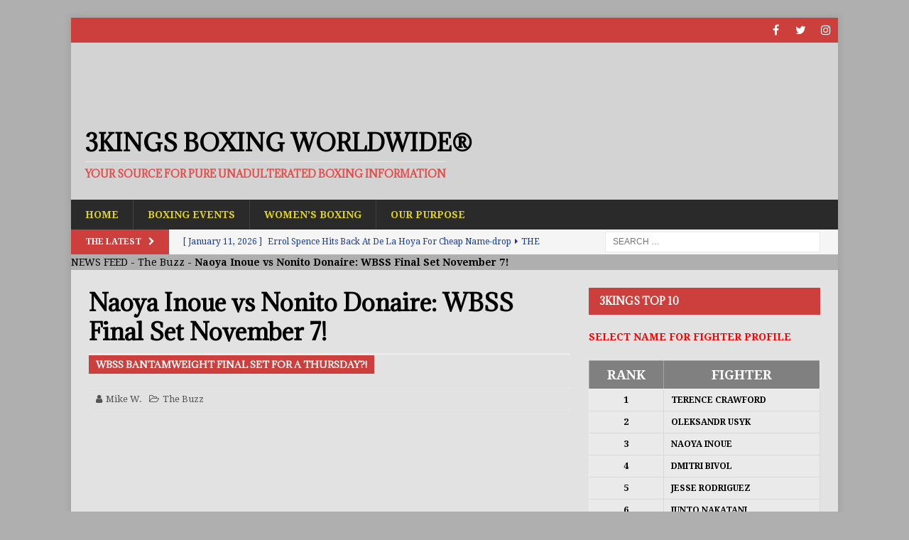

--- FILE ---
content_type: text/html; charset=UTF-8
request_url: https://3kingsboxing.com/inoue-donaire-wbss-final-set/
body_size: 27413
content:
<!DOCTYPE html><html class="no-js mh-one-sb" lang="en-US"><head><meta charset="UTF-8"><meta name="viewport" content="width=device-width, initial-scale=1.0"><link rel="profile" href="https://gmpg.org/xfn/11"><link rel="pingback" href="https://3kingsboxing.com/xmlrpc.php"><style>#wpadminbar #wp-admin-bar-wccp_free_top_button .ab-icon:before{content:"\f160";color:#02CA02;top:3px}#wpadminbar #wp-admin-bar-wccp_free_top_button .ab-icon{transform:rotate(45deg)}</style><meta name="robots" content="index, follow, max-image-preview:large, max-snippet:-1, max-video-preview:-1"><style>img:is([sizes="auto" i],[sizes^="auto," i]){contain-intrinsic-size:3000px 1500px}</style><title>Naoya Inoue vs Nonito Donaire: WBSS Final Set November 7!</title><link data-rocket-preload as="style" href="https://fonts.googleapis.com/css?display=swap&amp;family=Droid%20Serif%3A300%2C400%2C400italic%2C600%2C700%7CAdamina%3A300%2C400%2C400italic%2C600%2C700%7COpen%20Sans%3A300italic%2C400italic%2C600italic%2C300%2C400%2C600&amp;subset=latin%2Clatin-ext" rel="preload"><link href="https://fonts.googleapis.com/css?display=swap&amp;family=Droid%20Serif%3A300%2C400%2C400italic%2C600%2C700%7CAdamina%3A300%2C400%2C400italic%2C600%2C700%7COpen%20Sans%3A300italic%2C400italic%2C600italic%2C300%2C400%2C600&amp;subset=latin%2Clatin-ext" media="print" onload="this.media='all'" rel="stylesheet"><noscript data-wpr-hosted-gf-parameters=""><link rel="stylesheet" href="https://fonts.googleapis.com/css?display=swap&amp;family=Droid%20Serif%3A300%2C400%2C400italic%2C600%2C700%7CAdamina%3A300%2C400%2C400italic%2C600%2C700%7COpen%20Sans%3A300italic%2C400italic%2C600italic%2C300%2C400%2C600&amp;subset=latin%2Clatin-ext"></noscript><meta name="description" content="Naoya Inoue vs Nonito Donaire set for November 7 in Tokyo! - During the month of July, 3KingsBoxing reported on Naoya Inoue and Nonito Donaire...read more"><link rel="canonical" href="https://3kingsboxing.com/inoue-donaire-wbss-final-set/"><meta property="og:locale" content="en_US"><meta property="og:type" content="article"><meta property="og:title" content="Naoya Inoue vs Nonito Donaire: WBSS Final Set November 7!"><meta property="og:description" content="Naoya Inoue vs Nonito Donaire set for November 7 in Tokyo! - During the month of July, 3KingsBoxing reported on Naoya Inoue and Nonito Donaire...read more"><meta property="og:url" content="https://3kingsboxing.com/inoue-donaire-wbss-final-set/"><meta property="og:site_name" content="3Kings Boxing WorldWide&reg;"><meta property="article:publisher" content="https://www.facebook.com/3KingsBoxing/"><meta property="article:published_time" content="2019-08-06T04:20:16+00:00"><meta property="article:modified_time" content="2019-08-06T17:10:24+00:00"><meta property="og:image" content="https://i0.wp.com/3kingsboxing.com/wp-content/uploads/2019/08/Naoya-Inoue-vs-Nonito-Donaire_-WBSS-Final-Set-November-7.jpg?fit=1280%2C720&amp;ssl=1"><meta property="og:image:width" content="1280"><meta property="og:image:height" content="720"><meta property="og:image:type" content="image/jpeg"><meta name="author" content="Mike W."><meta name="twitter:card" content="summary_large_image"><meta name="twitter:creator" content="@3KingsBoxing"><meta name="twitter:site" content="@3KingsBoxing"><meta name="twitter:label1" content="Written by"><meta name="twitter:data1" content="Mike W."><meta name="twitter:label2" content="Est. reading time"><meta name="twitter:data2" content="1 minute"><link rel="amphtml" href="https://3kingsboxing.com/inoue-donaire-wbss-final-set/?amp"><meta name="generator" content="AMP for WP 1.1.10"><link rel="dns-prefetch" href="//stats.wp.com"><link rel="dns-prefetch" href="//fonts.googleapis.com"><link rel="dns-prefetch" href="//widgets.wp.com"><link rel="dns-prefetch" href="//jetpack.wordpress.com"><link rel="dns-prefetch" href="//s0.wp.com"><link rel="dns-prefetch" href="//public-api.wordpress.com"><link rel="dns-prefetch" href="//0.gravatar.com"><link rel="dns-prefetch" href="//1.gravatar.com"><link rel="dns-prefetch" href="//2.gravatar.com"><link href="https://fonts.gstatic.com" crossorigin rel="preconnect"><link rel="preconnect" href="//c0.wp.com"><link rel="preconnect" href="//i0.wp.com"><link rel="alternate" type="application/rss+xml" title="3Kings Boxing WorldWide&reg; &raquo; Feed" href="https://3kingsboxing.com/feed/"><link rel="stylesheet" id="wp-block-library-css" href="https://c0.wp.com/c/6.8.3/wp-includes/css/dist/block-library/style.min.css" type="text/css" media="all"><style id="classic-theme-styles-inline-css" type="text/css">.wp-block-button__link{color:#fff;background-color:#32373c;border-radius:9999px;box-shadow:none;text-decoration:none;padding:calc(.667em + 2px) calc(1.333em + 2px);font-size:1.125em}.wp-block-file__button{background:#32373c;color:#fff;text-decoration:none}</style><link rel="stylesheet" id="mediaelement-css" href="https://c0.wp.com/c/6.8.3/wp-includes/js/mediaelement/mediaelementplayer-legacy.min.css" type="text/css" media="all"><link rel="stylesheet" id="wp-mediaelement-css" href="https://c0.wp.com/c/6.8.3/wp-includes/js/mediaelement/wp-mediaelement.min.css" type="text/css" media="all"><style id="jetpack-sharing-buttons-style-inline-css" type="text/css">.jetpack-sharing-buttons__services-list{display:flex;flex-direction:row;flex-wrap:wrap;gap:0;list-style-type:none;margin:5px;padding:0}.jetpack-sharing-buttons__services-list.has-small-icon-size{font-size:12px}.jetpack-sharing-buttons__services-list.has-normal-icon-size{font-size:16px}.jetpack-sharing-buttons__services-list.has-large-icon-size{font-size:24px}.jetpack-sharing-buttons__services-list.has-huge-icon-size{font-size:36px}@media print{.jetpack-sharing-buttons__services-list{display:none!important}}.editor-styles-wrapper .wp-block-jetpack-sharing-buttons{gap:0;padding-inline-start:0}ul.jetpack-sharing-buttons__services-list.has-background{padding:1.25em 2.375em}</style><link rel="stylesheet" id="font-awesome-css" href="https://3kingsboxing.com/wp-content/plugins/contact-widgets/assets/css/font-awesome.min.css?ver=4.7.0" type="text/css" media="all"><style id="global-styles-inline-css" type="text/css">:root{--wp--preset--aspect-ratio--square:1;--wp--preset--aspect-ratio--4-3:4/3;--wp--preset--aspect-ratio--3-4:3/4;--wp--preset--aspect-ratio--3-2:3/2;--wp--preset--aspect-ratio--2-3:2/3;--wp--preset--aspect-ratio--16-9:16/9;--wp--preset--aspect-ratio--9-16:9/16;--wp--preset--color--black:#000000;--wp--preset--color--cyan-bluish-gray:#abb8c3;--wp--preset--color--white:#ffffff;--wp--preset--color--pale-pink:#f78da7;--wp--preset--color--vivid-red:#cf2e2e;--wp--preset--color--luminous-vivid-orange:#ff6900;--wp--preset--color--luminous-vivid-amber:#fcb900;--wp--preset--color--light-green-cyan:#7bdcb5;--wp--preset--color--vivid-green-cyan:#00d084;--wp--preset--color--pale-cyan-blue:#8ed1fc;--wp--preset--color--vivid-cyan-blue:#0693e3;--wp--preset--color--vivid-purple:#9b51e0;--wp--preset--gradient--vivid-cyan-blue-to-vivid-purple:linear-gradient(135deg,rgba(6,147,227,1) 0%,rgb(155,81,224) 100%);--wp--preset--gradient--light-green-cyan-to-vivid-green-cyan:linear-gradient(135deg,rgb(122,220,180) 0%,rgb(0,208,130) 100%);--wp--preset--gradient--luminous-vivid-amber-to-luminous-vivid-orange:linear-gradient(135deg,rgba(252,185,0,1) 0%,rgba(255,105,0,1) 100%);--wp--preset--gradient--luminous-vivid-orange-to-vivid-red:linear-gradient(135deg,rgba(255,105,0,1) 0%,rgb(207,46,46) 100%);--wp--preset--gradient--very-light-gray-to-cyan-bluish-gray:linear-gradient(135deg,rgb(238,238,238) 0%,rgb(169,184,195) 100%);--wp--preset--gradient--cool-to-warm-spectrum:linear-gradient(135deg,rgb(74,234,220) 0%,rgb(151,120,209) 20%,rgb(207,42,186) 40%,rgb(238,44,130) 60%,rgb(251,105,98) 80%,rgb(254,248,76) 100%);--wp--preset--gradient--blush-light-purple:linear-gradient(135deg,rgb(255,206,236) 0%,rgb(152,150,240) 100%);--wp--preset--gradient--blush-bordeaux:linear-gradient(135deg,rgb(254,205,165) 0%,rgb(254,45,45) 50%,rgb(107,0,62) 100%);--wp--preset--gradient--luminous-dusk:linear-gradient(135deg,rgb(255,203,112) 0%,rgb(199,81,192) 50%,rgb(65,88,208) 100%);--wp--preset--gradient--pale-ocean:linear-gradient(135deg,rgb(255,245,203) 0%,rgb(182,227,212) 50%,rgb(51,167,181) 100%);--wp--preset--gradient--electric-grass:linear-gradient(135deg,rgb(202,248,128) 0%,rgb(113,206,126) 100%);--wp--preset--gradient--midnight:linear-gradient(135deg,rgb(2,3,129) 0%,rgb(40,116,252) 100%);--wp--preset--font-size--small:13px;--wp--preset--font-size--medium:20px;--wp--preset--font-size--large:36px;--wp--preset--font-size--x-large:42px;--wp--preset--spacing--20:0.44rem;--wp--preset--spacing--30:0.67rem;--wp--preset--spacing--40:1rem;--wp--preset--spacing--50:1.5rem;--wp--preset--spacing--60:2.25rem;--wp--preset--spacing--70:3.38rem;--wp--preset--spacing--80:5.06rem;--wp--preset--shadow--natural:6px 6px 9px rgba(0,0,0,0.2);--wp--preset--shadow--deep:12px 12px 50px rgba(0,0,0,0.4);--wp--preset--shadow--sharp:6px 6px 0px rgba(0,0,0,0.2);--wp--preset--shadow--outlined:6px 6px 0px -3px rgba(255,255,255,1),6px 6px rgba(0,0,0,1);--wp--preset--shadow--crisp:6px 6px 0px rgba(0,0,0,1)}:where(.is-layout-flex){gap:0.5em}:where(.is-layout-grid){gap:0.5em}body .is-layout-flex{display:flex}.is-layout-flex{flex-wrap:wrap;align-items:center}.is-layout-flex >:is(*,div){margin:0}body .is-layout-grid{display:grid}.is-layout-grid >:is(*,div){margin:0}:where(.wp-block-columns.is-layout-flex){gap:2em}:where(.wp-block-columns.is-layout-grid){gap:2em}:where(.wp-block-post-template.is-layout-flex){gap:1.25em}:where(.wp-block-post-template.is-layout-grid){gap:1.25em}.has-black-color{color:var(--wp--preset--color--black) !important}.has-cyan-bluish-gray-color{color:var(--wp--preset--color--cyan-bluish-gray) !important}.has-white-color{color:var(--wp--preset--color--white) !important}.has-pale-pink-color{color:var(--wp--preset--color--pale-pink) !important}.has-vivid-red-color{color:var(--wp--preset--color--vivid-red) !important}.has-luminous-vivid-orange-color{color:var(--wp--preset--color--luminous-vivid-orange) !important}.has-luminous-vivid-amber-color{color:var(--wp--preset--color--luminous-vivid-amber) !important}.has-light-green-cyan-color{color:var(--wp--preset--color--light-green-cyan) !important}.has-vivid-green-cyan-color{color:var(--wp--preset--color--vivid-green-cyan) !important}.has-pale-cyan-blue-color{color:var(--wp--preset--color--pale-cyan-blue) !important}.has-vivid-cyan-blue-color{color:var(--wp--preset--color--vivid-cyan-blue) !important}.has-vivid-purple-color{color:var(--wp--preset--color--vivid-purple) !important}.has-black-background-color{background-color:var(--wp--preset--color--black) !important}.has-cyan-bluish-gray-background-color{background-color:var(--wp--preset--color--cyan-bluish-gray) !important}.has-white-background-color{background-color:var(--wp--preset--color--white) !important}.has-pale-pink-background-color{background-color:var(--wp--preset--color--pale-pink) !important}.has-vivid-red-background-color{background-color:var(--wp--preset--color--vivid-red) !important}.has-luminous-vivid-orange-background-color{background-color:var(--wp--preset--color--luminous-vivid-orange) !important}.has-luminous-vivid-amber-background-color{background-color:var(--wp--preset--color--luminous-vivid-amber) !important}.has-light-green-cyan-background-color{background-color:var(--wp--preset--color--light-green-cyan) !important}.has-vivid-green-cyan-background-color{background-color:var(--wp--preset--color--vivid-green-cyan) !important}.has-pale-cyan-blue-background-color{background-color:var(--wp--preset--color--pale-cyan-blue) !important}.has-vivid-cyan-blue-background-color{background-color:var(--wp--preset--color--vivid-cyan-blue) !important}.has-vivid-purple-background-color{background-color:var(--wp--preset--color--vivid-purple) !important}.has-black-border-color{border-color:var(--wp--preset--color--black) !important}.has-cyan-bluish-gray-border-color{border-color:var(--wp--preset--color--cyan-bluish-gray) !important}.has-white-border-color{border-color:var(--wp--preset--color--white) !important}.has-pale-pink-border-color{border-color:var(--wp--preset--color--pale-pink) !important}.has-vivid-red-border-color{border-color:var(--wp--preset--color--vivid-red) !important}.has-luminous-vivid-orange-border-color{border-color:var(--wp--preset--color--luminous-vivid-orange) !important}.has-luminous-vivid-amber-border-color{border-color:var(--wp--preset--color--luminous-vivid-amber) !important}.has-light-green-cyan-border-color{border-color:var(--wp--preset--color--light-green-cyan) !important}.has-vivid-green-cyan-border-color{border-color:var(--wp--preset--color--vivid-green-cyan) !important}.has-pale-cyan-blue-border-color{border-color:var(--wp--preset--color--pale-cyan-blue) !important}.has-vivid-cyan-blue-border-color{border-color:var(--wp--preset--color--vivid-cyan-blue) !important}.has-vivid-purple-border-color{border-color:var(--wp--preset--color--vivid-purple) !important}.has-vivid-cyan-blue-to-vivid-purple-gradient-background{background:var(--wp--preset--gradient--vivid-cyan-blue-to-vivid-purple) !important}.has-light-green-cyan-to-vivid-green-cyan-gradient-background{background:var(--wp--preset--gradient--light-green-cyan-to-vivid-green-cyan) !important}.has-luminous-vivid-amber-to-luminous-vivid-orange-gradient-background{background:var(--wp--preset--gradient--luminous-vivid-amber-to-luminous-vivid-orange) !important}.has-luminous-vivid-orange-to-vivid-red-gradient-background{background:var(--wp--preset--gradient--luminous-vivid-orange-to-vivid-red) !important}.has-very-light-gray-to-cyan-bluish-gray-gradient-background{background:var(--wp--preset--gradient--very-light-gray-to-cyan-bluish-gray) !important}.has-cool-to-warm-spectrum-gradient-background{background:var(--wp--preset--gradient--cool-to-warm-spectrum) !important}.has-blush-light-purple-gradient-background{background:var(--wp--preset--gradient--blush-light-purple) !important}.has-blush-bordeaux-gradient-background{background:var(--wp--preset--gradient--blush-bordeaux) !important}.has-luminous-dusk-gradient-background{background:var(--wp--preset--gradient--luminous-dusk) !important}.has-pale-ocean-gradient-background{background:var(--wp--preset--gradient--pale-ocean) !important}.has-electric-grass-gradient-background{background:var(--wp--preset--gradient--electric-grass) !important}.has-midnight-gradient-background{background:var(--wp--preset--gradient--midnight) !important}.has-small-font-size{font-size:var(--wp--preset--font-size--small) !important}.has-medium-font-size{font-size:var(--wp--preset--font-size--medium) !important}.has-large-font-size{font-size:var(--wp--preset--font-size--large) !important}.has-x-large-font-size{font-size:var(--wp--preset--font-size--x-large) !important}:where(.wp-block-post-template.is-layout-flex){gap:1.25em}:where(.wp-block-post-template.is-layout-grid){gap:1.25em}:where(.wp-block-columns.is-layout-flex){gap:2em}:where(.wp-block-columns.is-layout-grid){gap:2em}:root:where(.wp-block-pullquote){font-size:1.5em;line-height:1.6}</style><link rel="stylesheet" id="bxlvfd-style-css" href="https://3kingsboxing.com/wp-content/plugins/boxlive-feed/css/style.css?ver=1.2" type="text/css" media="all"><link rel="stylesheet" id="wp-components-css" href="https://c0.wp.com/c/6.8.3/wp-includes/css/dist/components/style.min.css" type="text/css" media="all"><link rel="stylesheet" id="godaddy-styles-css" href="https://3kingsboxing.com/wp-content/mu-plugins/vendor/wpex/godaddy-launch/includes/Dependencies/GoDaddy/Styles/build/latest.css?ver=2.0.2" type="text/css" media="all"><link rel="stylesheet" id="parent-style-css" href="https://3kingsboxing.com/wp-content/themes/mh-magazine/style.css?ver=f2cd3d48bab79344c696daff5860502a" type="text/css" media="all"><link rel="stylesheet" id="child-style-css" href="https://3kingsboxing.com/wp-content/themes/mh-magazine-child/style.css?ver=3.8.6" type="text/css" media="all"><link rel="stylesheet" id="mh-magazine-css" href="https://3kingsboxing.com/wp-content/themes/mh-magazine-child/style.css?ver=3.8.6" type="text/css" media="all"><link rel="stylesheet" id="mh-font-awesome-css" href="https://3kingsboxing.com/wp-content/themes/mh-magazine/includes/font-awesome.min.css" type="text/css" media="all"><link rel="stylesheet" id="bsfrt_frontend-css" href="https://3kingsboxing.com/wp-content/plugins/read-meter/assets/css/bsfrt-frontend-css.min.css?ver=1.0.11" type="text/css" media="all"><link rel="stylesheet" id="jetpack_likes-css" href="https://c0.wp.com/p/jetpack/15.4/modules/likes/style.css" type="text/css" media="all"><style id="rocket-lazyload-inline-css" type="text/css">.rll-youtube-player{position:relative;padding-bottom:56.23%;height:0;overflow:hidden;max-width:100%}.rll-youtube-player:focus-within{outline:2px solid currentColor;outline-offset:5px}.rll-youtube-player iframe{position:absolute;top:0;left:0;width:100%;height:100%;z-index:100;background:0 0}.rll-youtube-player img{bottom:0;display:block;left:0;margin:auto;max-width:100%;width:100%;position:absolute;right:0;top:0;border:none;height:auto;-webkit-transition:.4s all;-moz-transition:.4s all;transition:.4s all}.rll-youtube-player img:hover{-webkit-filter:brightness(75%)}.rll-youtube-player .play{height:100%;width:100%;left:0;top:0;position:absolute;background:url(https://3kingsboxing.com/wp-content/plugins/wp-rocket/assets/img/youtube.png) no-repeat center;background-color:transparent !important;cursor:pointer;border:none}</style><link rel="stylesheet" id="sharedaddy-css" href="https://c0.wp.com/p/jetpack/15.4/modules/sharedaddy/sharing.css" type="text/css" media="all"><link rel="stylesheet" id="social-logos-css" href="https://c0.wp.com/p/jetpack/15.4/_inc/social-logos/social-logos.min.css" type="text/css" media="all"><script type="cwvpsbdelayedscript" src="https://c0.wp.com/c/6.8.3/wp-includes/js/jquery/jquery.min.js" id="jquery-core-js" data-cwvpsb-type="text/javascript" defer></script><script type="cwvpsbdelayedscript" src="https://c0.wp.com/c/6.8.3/wp-includes/js/jquery/jquery-migrate.min.js" id="jquery-migrate-js" data-cwvpsb-type="text/javascript" defer></script><script type="cwvpsbdelayedscript" src="https://3kingsboxing.com/wp-content/themes/mh-magazine/js/scripts.js" id="mh-scripts-js" data-cwvpsb-type="text/javascript" defer></script><script async src="https://www.googletagmanager.com/gtag/js?id=UA-109550435-1"></script><script type="cwvpsbdelayedscript">
window.dataLayer = window.dataLayer || [];
function gtag(){dataLayer.push(arguments);}
gtag('js', new Date());
gtag('config', 'UA-109550435-1');
</script><script id="wpcp_disable_selection" type="cwvpsbdelayedscript" data-cwvpsb-type="text/javascript">
var image_save_msg='You are not allowed to save images!';
var no_menu_msg='Context Menu disabled!';
var smessage = "CONTENT IS TRACKED AND PROTECTED!!";
function disableEnterKey(e)
{
var elemtype = e.target.tagName;
elemtype = elemtype.toUpperCase();
if (elemtype == "TEXT" || elemtype == "TEXTAREA" || elemtype == "INPUT" || elemtype == "PASSWORD" || elemtype == "SELECT" || elemtype == "OPTION" || elemtype == "EMBED")
{
elemtype = 'TEXT';
}
if (e.ctrlKey){
var key;
if(window.event)
key = window.event.keyCode;     //IE
else
key = e.which;     //firefox (97)
//if (key != 17) alert(key);
if (elemtype!= 'TEXT' && (key == 97 || key == 65 || key == 67 || key == 99 || key == 88 || key == 120 || key == 26 || key == 85  || key == 86 || key == 83 || key == 43 || key == 73))
{
if(wccp_free_iscontenteditable(e)) return true;
show_wpcp_message('You are not allowed to copy content or view source');
return false;
}else
return true;
}
}

function wccp_free_iscontenteditable(e)
{
var e = e || window.event; // also there is no e.target property in IE. instead IE uses window.event.srcElement

var target = e.target || e.srcElement;
var elemtype = e.target.nodeName;
elemtype = elemtype.toUpperCase();
var iscontenteditable = "false";
if(typeof target.getAttribute!="undefined" ) iscontenteditable = target.getAttribute("contenteditable"); // Return true or false as string
var iscontenteditable2 = false;
if(typeof target.isContentEditable!="undefined" ) iscontenteditable2 = target.isContentEditable; // Return true or false as boolean
if(target.parentElement.isContentEditable) iscontenteditable2 = true;
if (iscontenteditable == "true" || iscontenteditable2 == true)
{
if(typeof target.style!="undefined" ) target.style.cursor = "text";
return true;
}
}
////////////////////////////////////
function disable_copy(e)
{
var e = e || window.event; // also there is no e.target property in IE. instead IE uses window.event.srcElement
var elemtype = e.target.tagName;
elemtype = elemtype.toUpperCase();
if (elemtype == "TEXT" || elemtype == "TEXTAREA" || elemtype == "INPUT" || elemtype == "PASSWORD" || elemtype == "SELECT" || elemtype == "OPTION" || elemtype == "EMBED")
{
elemtype = 'TEXT';
}
if(wccp_free_iscontenteditable(e)) return true;
var isSafari = /Safari/.test(navigator.userAgent) && /Apple Computer/.test(navigator.vendor);
var checker_IMG = '';
if (elemtype == "IMG" && checker_IMG == 'checked' && e.detail >= 2) {show_wpcp_message(alertMsg_IMG);return false;}
if (elemtype != "TEXT")
{
if (smessage !== "" && e.detail == 2)
show_wpcp_message(smessage);
if (isSafari)
return true;
else
return false;
}
}
//////////////////////////////////////////
function disable_copy_ie()
{
var e = e || window.event;
var elemtype = window.event.srcElement.nodeName;
elemtype = elemtype.toUpperCase();
if(wccp_free_iscontenteditable(e)) return true;
if (elemtype == "IMG") {show_wpcp_message(alertMsg_IMG);return false;}
if (elemtype != "TEXT" && elemtype != "TEXTAREA" && elemtype != "INPUT" && elemtype != "PASSWORD" && elemtype != "SELECT" && elemtype != "OPTION" && elemtype != "EMBED")
{
return false;
}
}
function reEnable()
{
return true;
}
document.onkeydown = disableEnterKey;
document.onselectstart = disable_copy_ie;
if(navigator.userAgent.indexOf('MSIE')==-1)
{
document.onmousedown = disable_copy;
document.onclick = reEnable;
}
function disableSelection(target)
{
//For IE This code will work
if (typeof target.onselectstart!="undefined")
target.onselectstart = disable_copy_ie;

//For Firefox This code will work
else if (typeof target.style.MozUserSelect!="undefined")
{target.style.MozUserSelect="none";}

//All other  (ie: Opera) This code will work
else
target.onmousedown=function(){return false}
target.style.cursor = "default";
}
//Calling the JS function directly just after body load
window.onload = function(){disableSelection(document.body);};
//////////////////special for safari Start////////////////
var onlongtouch;
var timer;
var touchduration = 1000; //length of time we want the user to touch before we do something
var elemtype = "";
function touchstart(e) {
var e = e || window.event;
// also there is no e.target property in IE.
// instead IE uses window.event.srcElement
var target = e.target || e.srcElement;
elemtype = window.event.srcElement.nodeName;
elemtype = elemtype.toUpperCase();
if(!wccp_pro_is_passive()) e.preventDefault();
if (!timer) {
timer = setTimeout(onlongtouch, touchduration);
}
}
function touchend() {
//stops short touches from firing the event
if (timer) {
clearTimeout(timer);
timer = null;
}
onlongtouch();
}
onlongtouch = function(e) { //this will clear the current selection if anything selected
if (elemtype != "TEXT" && elemtype != "TEXTAREA" && elemtype != "INPUT" && elemtype != "PASSWORD" && elemtype != "SELECT" && elemtype != "EMBED" && elemtype != "OPTION")
{
if (window.getSelection) {
if (window.getSelection().empty) {  // Chrome
window.getSelection().empty();
} else if (window.getSelection().removeAllRanges) {  // Firefox
window.getSelection().removeAllRanges();
}
} else if (document.selection) {  // IE?
document.selection.empty();
}
return false;
}
};
document.addEventListener("DOMContentLoaded", function(event) {
window.addEventListener("touchstart", touchstart, false);
window.addEventListener("touchend", touchend, false);
});
function wccp_pro_is_passive() {
var cold = false,
hike = function() {};
try {
const object1 = {};
var aid = Object.defineProperty(object1, 'passive', {
get() {cold = true}
});
window.addEventListener('test', hike, aid);
window.removeEventListener('test', hike, aid);
} catch (e) {}
return cold;
}

</script><script id="wpcp_disable_Right_Click" type="cwvpsbdelayedscript" data-cwvpsb-type="text/javascript">
document.ondragstart = function() { return false;}
function nocontext(e) {
return false;
}
document.oncontextmenu = nocontext;
</script><style>img#wpstats{display:none}</style><style type="text/css">.mh-header{background:#d3d3d3}.mh-wrapper,.mh-widget-layout8 .mh-widget-title-inner,#mh-mobile .mh-slider-layout4 .mh-slider-caption{background:#e2e2e2}.mh-breadcrumb,.entry-header .entry-meta,.mh-subheading-top,.mh-author-box,.mh-author-box-avatar,.mh-post-nav,.mh-comment-list .comment-body,.mh-comment-list .avatar,.mh-ping-list .mh-ping-item,.mh-ping-list .mh-ping-item:first-child,.mh-loop-description,.mh-loop-ad,.mh-sitemap-list > li,.mh-sitemap-list .children li,.mh-widget-layout7 .mh-widget-title,.mh-custom-posts-item,.mh-posts-large-item,.mh-posts-list-item,#mh-mobile .mh-posts-grid,#mh-mobile .mh-posts-grid-col,#mh-mobile .mh-posts-digest-wrap,#mh-mobile .mh-posts-digest-item,#mh-mobile .mh-posts-focus-item,.mh-category-column-item,.mh-user-item,.widget_archive li,.widget_categories li,.widget_pages li a,.widget_meta li,.widget_nav_menu .menu > li,.widget_rss li,.widget_recent_entries li,.recentcomments,.mh-box,table,td,th,pre{border-color:rgba(255,255,255,0.3)}#mh-mobile .mh-posts-stacked-overlay-small{border-color:#e2e2e2}.mh-widget-layout4 .mh-widget-title{background:#cc3f3d;background:rgba(204,63,61,0.6)}.mh-preheader,.mh-wide-layout .mh-subheader,.mh-ticker-title,.mh-main-nav li:hover,.mh-footer-nav,.slicknav_menu,.slicknav_btn,.slicknav_nav .slicknav_item:hover,.slicknav_nav a:hover,.mh-back-to-top,.mh-subheading,.entry-tags .fa,.entry-tags li:hover,.mh-widget-layout2 .mh-widget-title,.mh-widget-layout4 .mh-widget-title-inner,.mh-widget-layout4 .mh-footer-widget-title,.mh-widget-layout5 .mh-widget-title-inner,.mh-widget-layout6 .mh-widget-title,#mh-mobile .flex-control-paging li a.flex-active,.mh-image-caption,.mh-carousel-layout1 .mh-carousel-caption,.mh-tab-button.active,.mh-tab-button.active:hover,.mh-footer-widget .mh-tab-button.active,.mh-social-widget li:hover a,.mh-footer-widget .mh-social-widget li a,.mh-footer-widget .mh-author-bio-widget,.tagcloud a:hover,.mh-widget .tagcloud a:hover,.mh-footer-widget .tagcloud a:hover,.mh-posts-stacked-item .mh-meta,.page-numbers:hover,.mh-loop-pagination .current,.mh-comments-pagination .current,.pagelink,a:hover .pagelink,input[type=submit],#infinite-handle span{background:#cc3f3d}.mh-main-nav-wrap .slicknav_nav ul,blockquote,.mh-widget-layout1 .mh-widget-title,.mh-widget-layout3 .mh-widget-title,.mh-widget-layout5 .mh-widget-title,.mh-widget-layout8 .mh-widget-title:after,#mh-mobile .mh-slider-caption,.mh-carousel-layout1,.mh-spotlight-widget,.mh-author-bio-widget,.mh-author-bio-title,.mh-author-bio-image-frame,.mh-video-widget,.mh-tab-buttons,textarea:hover,input[type=text]:hover,input[type=email]:hover,input[type=tel]:hover,input[type=url]:hover{border-color:#cc3f3d}.mh-dropcap,.mh-carousel-layout1 .flex-direction-nav a,.mh-carousel-layout2 .mh-carousel-caption,.mh-posts-digest-small-category,.mh-posts-lineup-more,.bypostauthor .fn:after,.mh-comment-list .comment-reply-link:before,#respond #cancel-comment-reply-link:before{color:#cc3f3d}#mh-mobile .mh-header-nav li:hover a,.mh-main-nav li a,.mh-extra-nav li:hover a,.mh-footer-nav li:hover a,.mh-social-nav li:hover .fa-mh-social,.mh-main-nav-wrap .slicknav_menu a,.mh-main-nav-wrap .slicknav_menu a:hover,.entry-tags a,.mh-slider-caption,.mh-slider-caption a,.mh-slider-caption a:hover,.mh-spotlight-widget,#mh-mobile .mh-spotlight-widget a,#mh-mobile .mh-spotlight-widget a:hover,.mh-spotlight-widget .mh-spotlight-meta,.mh-posts-stacked-title a,.mh-posts-stacked-title a:hover,.mh-posts-lineup-widget a,.mh-posts-lineup-widget a:hover,.mh-posts-lineup-caption,.mh-footer-widget .mh-tabbed-widget,.mh-footer-widget .mh-tabbed-widget a,.mh-footer-widget .mh-tabbed-widget a:hover,.mh-author-bio-title,.mh-author-bio-text,.mh-social-widget .fa-mh-social,.mh-footer,.mh-footer a,.mh-footer a:hover,.mh-footer .mh-meta,.mh-footer .mh-meta a,.mh-footer .mh-meta a:hover,.mh-footer .wp-caption-text,.mh-widget-layout1 .mh-widget-title.mh-footer-widget-title,.mh-widget-layout1 .mh-widget-title.mh-footer-widget-title a,.mh-widget-layout3 .mh-widget-title.mh-footer-widget-title,.mh-widget-layout3 .mh-widget-title.mh-footer-widget-title a,.mh-widget-layout7 .mh-widget-title.mh-footer-widget-title,.mh-widget-layout7 .mh-widget-title.mh-footer-widget-title a,.mh-widget-layout8 .mh-widget-title.mh-footer-widget-title,.mh-widget-layout8 .mh-widget-title.mh-footer-widget-title a,.mh-copyright,.mh-copyright a,.mh-copyright a:hover,.tagcloud a,.mh-tabbed-widget .tagcloud a,input[type=submit]:hover,#infinite-handle span:hover{color:#e0d31f}.mh-main-nav-wrap .slicknav_menu .slicknav_icon-bar{background:#e0d31f}.mh-header-nav-bottom li a,.mh-social-nav-bottom .fa-mh-social,.mh-boxed-layout .mh-ticker-item-bottom a,.mh-header-date-bottom,.page-numbers,a .pagelink,.mh-widget-layout3 .mh-widget-title,.mh-widget-layout3 .mh-widget-title a,.mh-tabbed-widget,.mh-tabbed-widget a,.mh-posts-horizontal-title a{color:#133aa5}.mh-meta,.mh-meta a,.mh-breadcrumb,.mh-breadcrumb a,.mh-comment-list .comment-meta,.mh-comment-list .comment-meta a,.mh-comment-list .comment-reply-link,.mh-user-data,.widget_rss .rss-date,.widget_rss cite{color:#545454}</style><!--[if lt IE 9]><script src="https://3kingsboxing.com/wp-content/themes/mh-magazine/js/css3-mediaqueries.js" type="cwvpsbdelayedscript" defer="defer"></script><![endif]--><style type="text/css">h1,h2,h3,h4,h5,h6,.mh-custom-posts-small-title{font-family:"Adamina",serif}body{font-family:"Droid Serif",serif}</style><script type="application/ld+json" class="saswp-schema-markup-output">
[{"@context":"https:\/\/schema.org\/","@graph":[{"@context":"https:\/\/schema.org\/","@type":"SiteNavigationElement","@id":"https:\/\/3kingsboxing.com\/#home","name":"Home","url":"https:\/\/3kingsboxing.com"},{"@context":"https:\/\/schema.org\/","@type":"SiteNavigationElement","@id":"https:\/\/3kingsboxing.com\/#boxing-events","name":"Boxing Events","url":"https:\/\/3kingsboxing.com\/upcoming-boxing-events\/"},{"@context":"https:\/\/schema.org\/","@type":"SiteNavigationElement","@id":"https:\/\/3kingsboxing.com\/#womens-boxing","name":"Women's Boxing","url":"https:\/\/3kingsboxing.com\/tag\/womens-boxing\/"},{"@context":"https:\/\/schema.org\/","@type":"SiteNavigationElement","@id":"https:\/\/3kingsboxing.com\/#our-purpose","name":"Our Purpose","url":"https:\/\/3kingsboxing.com\/our-purpose\/"}]},
{"@context":"https:\/\/schema.org\/","@type":"BreadcrumbList","@id":"https:\/\/3kingsboxing.com\/inoue-donaire-wbss-final-set\/#breadcrumb","itemListElement":[{"@type":"ListItem","position":1,"item":{"@id":"https:\/\/3kingsboxing.com","name":"3Kings Boxing WorldWide\u00ae"}},{"@type":"ListItem","position":2,"item":{"@id":"https:\/\/3kingsboxing.com\/boxing-buzz\/","name":"The Buzz"}},{"@type":"ListItem","position":3,"item":{"@id":"https:\/\/3kingsboxing.com\/inoue-donaire-wbss-final-set\/","name":"Naoya Inoue vs Nonito Donaire: WBSS Final Set November 7!"}}]},
{"@context":"https:\/\/schema.org\/","@type":"BlogPosting","@id":"https:\/\/3kingsboxing.com\/inoue-donaire-wbss-final-set\/#BlogPosting","url":"https:\/\/3kingsboxing.com\/inoue-donaire-wbss-final-set\/","inLanguage":"en-US","mainEntityOfPage":"https:\/\/3kingsboxing.com\/inoue-donaire-wbss-final-set\/","headline":"Naoya Inoue vs Nonito Donaire: WBSS Final Set November 7!","description":"Naoya Inoue vs Nonito Donaire set for November 7 in Tokyo! - During the month of July, 3KingsBoxing reported on Naoya Inoue and Nonito Donaire...read more","articleBody":"Naoya Inoue vs Nonito Donaire set for November 7 in Tokyo!         During the month of July, 3KingsBoxing reported on Naoya Inoue and Nonito Donaire beginning their training for their WBSS bantamweight finals bout. Also, during an event for supporters of the Ohashi Gym in Yokohama, Japan, Inoue\u2019s handlers announced the fight would happen in November.    We now have learned not only the exact date, but the location of the fight. The match between IBF\/WBA \u201cregular\u201d bantamweight champion Inoue and WBA \u201csuper\u201d champion Donaire will take place on November 7. The fight will air from Saitama Super Arena in Tokyo, Japan on DAZN.    What\u2019s interesting is given this fight's magnitude, it will take place on a Thursday. Furthermore, given Inoue's rising worldwide popularity and Donaire's established resume, you would expect a Friday or a Saturday event. This is usually more suitable for a big bout airing on a high profile streaming outfit like DAZN.    Despite the fact the fight between will happen on an odd day of the week, this is still a mega-fight within the smaller-weights.    The 36 year-old Donaire will be the decided underdog, while the 26 year-old Inoue is the heavy favorite. However, what both fighters share is the ability to punch and punch hard with either hand. So, given that factor, look for this fight to be an explosive one, however long it lasts.    By: Michael Wilson Jr.  Previous Article: Amanda Serrano vs Heather Hardy Possible  Featured Article: Naoya Inoue Headed to Top Rank Claims Bob Arum!","keywords":"Asian Boxing, Bantamweight, Boxing News, DAZN, IBF, Michael Wilson Jr, Naoya Inoue, Nonito Donaire, WBA, WBSS, ","datePublished":"2019-08-05T23:20:16-05:00","dateModified":"2019-08-06T12:10:24-05:00","author":{"@type":"Person","name":"Mike W.","description":"Mike is the host of boxing podcast \"Pound 4 Pound Boxing Report\" and is a Senior Writer for 3kingsboxing.com.","url":"https:\/\/3kingsboxing.com\/author\/michael-wilson-jr\/","sameAs":[]},"editor":{"@type":"Person","name":"Mike W.","description":"Mike is the host of boxing podcast \"Pound 4 Pound Boxing Report\" and is a Senior Writer for 3kingsboxing.com.","url":"https:\/\/3kingsboxing.com\/author\/michael-wilson-jr\/","sameAs":[]},"publisher":{"@type":"Organization","name":"3Kings Boxing Worldwide","url":"https:\/\/www.3kingsboxing.com","logo":{"@type":"ImageObject","url":"https:\/\/3kingsboxing.com\/wp-content\/uploads\/2019\/01\/3kb-black-banner-resized.png","width":1280,"height":720}},"image":[{"@type":"ImageObject","@id":"https:\/\/3kingsboxing.com\/inoue-donaire-wbss-final-set\/#primaryimage","url":"https:\/\/i0.wp.com\/3kingsboxing.com\/wp-content\/uploads\/2019\/08\/Naoya-Inoue-vs-Nonito-Donaire_-WBSS-Final-Set-November-7.jpg?fit=1280%2C720&ssl=1","width":"1280","height":"720","caption":"Naoya Inoue and Nonito Donaire"}]}]
</script><style type="text/css" id="custom-background-css">body.custom-background{background-color:#afafaf}</style><style type="text/css">.entry-content .bsf-rt-reading-time,.post-content .bsf-rt-reading-time{background:#e2e2e2;color:#000000;font-size:18px;margin-top:1px;margin-right:1px;margin-bottom:1px;margin-left:1px;padding-top:0.5em;padding-right:0.7em;padding-bottom:0.5em;padding-left:0.7em;width:max-content;display:block;min-width:100px}</style><link rel="icon" href="https://i0.wp.com/3kingsboxing.com/wp-content/uploads/2023/07/cropped-Male_Logo_4_Edit_Copyright.jpg?fit=32%2C32&amp;ssl=1" sizes="32x32"><link rel="icon" href="https://i0.wp.com/3kingsboxing.com/wp-content/uploads/2023/07/cropped-Male_Logo_4_Edit_Copyright.jpg?fit=192%2C192&amp;ssl=1" sizes="192x192"><link rel="apple-touch-icon" href="https://i0.wp.com/3kingsboxing.com/wp-content/uploads/2023/07/cropped-Male_Logo_4_Edit_Copyright.jpg?fit=180%2C180&amp;ssl=1"><meta name="msapplication-TileImage" content="https://i0.wp.com/3kingsboxing.com/wp-content/uploads/2023/07/cropped-Male_Logo_4_Edit_Copyright.jpg?fit=270%2C270&amp;ssl=1"><style type="text/css" id="wp-custom-css">div#header-widget-area{width:100%;background-color:#272626;border-bottom:1px solid #eeeeee;text-align:center}.search-form .search-field{width:303px}.search-form input{font-size:12px}ul li.no-label{display:inline;padding:7px;min-width:60px;list-style:none;background-color:white}.topFights{}.hStyle{background-color:grey;color:white;text-align:center;font-size:1.3EM;font-weight:bold}.cStyle{background-color:#EAEAEA;text-align:center;border-color:#DCDAD9;font-size:.9EM;font-weight:bold}.b1{list-style-image:url("https://3kingsboxing.com/wp-content/uploads/2017/11/gloves_icon.png")}.paypal-donations{width:150px;height:70px;margin:0 auto}.custom-logo{width:150px;height:100px}.imgCenter{display:block;margin-left:auto;margin-right:auto;width:50%}#infinite-handle span button,#infinite-handle span button:hover,#infinite-handle span button:focus{line-height:0;visibility:hidden;text-indent:-9999px}#infinite-handle span button:after{visibility:visible;content:'LOAD MORE ARTICLES';display:block;font-family:inherit;text-indent:0px;text-align:center;vertical-align:middle;font-size:14px;padding:10px 6px}#page-88616 .entry-title{display:none}#tableRankings{width:100% !important;margin:auto}.table-wrapper{width:100%; overflow-x:auto}.divisionTitle{text-align:left;text-transform:uppercase;color:#000000;background-color:#afafaf;font-family:'Courier New',monospace;font-size:1.3EM;font-weight:bold}.orgTitle{text-align:left;text-transform:uppercase;color:#000000;font-family:'Courier New',monospace;font-size:1.0EM;font-weight:bold}.rankings{border:ridge;border-color:transparent}.wbcHStyle{background-color:#4CAF50;color:white;text-align:center;vertical-align:middle;font-size:.8EM;font-weight:bold;border:ridge;border-color:#4CAF50}.wbaHStyle{background-color:#d00d0d;color:white;text-align:center;vertical-align:middle;font-size:.8EM;font-weight:bold;border:ridge;border-color:#d00d0d}.wboHStyle{background-color:#449DEC;color:white;text-align:center;vertical-align:middle;font-size:.8EM;font-weight:bold;border:ridge;border-color:#449DEC}.ibfHStyle{background-color:#E96D21;color:white;text-align:center;vertical-align:middle;font-size:.8EM;font-weight:bold;border:ridge;border-color:#E96D21}.rankingsCStyle{background-color:#EAEAEA;text-align:center;vertical-align:middle;font-size:.74EM;font-weight:bold;border:ridge}.entry-meta-date.updated{display:none}.fa.fa-clock-o{display:none}</style><script async src="//pagead2.googlesyndication.com/pagead/js/adsbygoogle.js" type="cwvpsbdelayedscript" defer></script><script type="cwvpsbdelayedscript">
(adsbygoogle = window.adsbygoogle || []).push({
google_ad_client: "ca-pub-3279657269038486",
enable_page_level_ads: true
});
</script><noscript><style id="rocket-lazyload-nojs-css">.rll-youtube-player,[data-lazy-src]{display:none !important}</style></noscript><meta name="generator" content="WP Rocket 3.20.3" data-wpr-features="wpr_lazyload_images wpr_lazyload_iframes wpr_preload_links wpr_desktop"></head><body data-rsssl="1" id="mh-mobile" class="wp-singular post-template-default single single-post postid-21762 single-format-standard custom-background wp-custom-logo wp-theme-mh-magazine wp-child-theme-mh-magazine-child fl-builder-lite-2-9-4-2 fl-no-js unselectable mh-boxed-layout mh-right-sb mh-loop-layout1 mh-widget-layout2" itemscope="itemscope" itemtype="http://schema.org/WebPage"><div data-rocket-location-hash="44df4fd4b146ab48401bcbb54eca66b0" class="mh-container mh-container-outer"><div data-rocket-location-hash="34fede91d45203056bf5d7aa66e4cae0" class="mh-header-nav-mobile clearfix"></div><div data-rocket-location-hash="39f26a93e45f86675f41cbd0b54ff569" class="mh-preheader"> <div data-rocket-location-hash="1106d801b3a2931634b68d7508b29f9f" class="mh-container mh-container-inner mh-row clearfix"><div class="mh-header-bar-content mh-header-bar-top-right mh-col-1-3 clearfix"><nav class="mh-social-icons mh-social-nav mh-social-nav-top clearfix" itemscope="itemscope" itemtype="http://schema.org/SiteNavigationElement"><div class="menu-3kings-social-container"><ul id="menu-3kings-social" class="menu"><li id="menu-item-13220" class="menu-item menu-item-type-custom menu-item-object-custom menu-item-13220"><a target="_blank" href="https://www.facebook.com/3KingsBoxing" title="Follow 3Kings on Facebook"><i class="fa fa-mh-social"></i><span class="screen-reader-text">Facebook</span></a></li><li id="menu-item-13221" class="menu-item menu-item-type-custom menu-item-object-custom menu-item-13221"><a target="_blank" href="https://twitter.com/3KingsBoxing" title="Follow 3Kings on Twitter"><i class="fa fa-mh-social"></i><span class="screen-reader-text">Twitter</span></a></li><li id="menu-item-13222" class="menu-item menu-item-type-custom menu-item-object-custom menu-item-13222"><a target="_blank" href="https://www.instagram.com/3kingsboxing" title="Follw 3Kings on Instagram"><i class="fa fa-mh-social"></i><span class="screen-reader-text">Instagram</span></a></li></ul></div></nav></div></div></div><header data-rocket-location-hash="78e423cb7af87207be6fff249960a895" class="mh-header" itemscope="itemscope" itemtype="http://schema.org/WPHeader"><div data-rocket-location-hash="8a5c8cfef00dad6dfd34daf4fa6e6b57" class="mh-container mh-container-inner clearfix"><div class="mh-custom-header clearfix"><div class="mh-header-columns mh-row clearfix"><div class="mh-col-1-1 mh-site-identity"><div class="mh-site-logo" role="banner" itemscope="itemscope" itemtype="http://schema.org/Brand"><a href="https://3kingsboxing.com/" class="custom-logo-link" rel="home"><img width="150" height="100" src="data:image/svg+xml,%3Csvg%20xmlns='http://www.w3.org/2000/svg'%20viewBox='0%200%20150%20100'%3E%3C/svg%3E" class="custom-logo" alt="3Kings Boxing Male Logo_Copyright &copy; 3Kings Boxing - Liona Williams" decoding="async" data-lazy-src="https://i0.wp.com/3kingsboxing.com/wp-content/uploads/2022/10/Male_Logo_Small_Copyright.png?fit=150%2C100&amp;ssl=1"><noscript><img width="150" height="100" src="https://i0.wp.com/3kingsboxing.com/wp-content/uploads/2022/10/Male_Logo_Small_Copyright.png?fit=150%2C100&amp;ssl=1" class="custom-logo" alt="3Kings Boxing Male Logo_Copyright &copy; 3Kings Boxing - Liona Williams" decoding="async"></noscript></a><div class="mh-header-text"><a class="mh-header-text-link" href="https://3kingsboxing.com/" title="3Kings Boxing WorldWide&reg;" rel="home"><h2 class="mh-header-title">3Kings Boxing WorldWide&reg;</h2><h3 class="mh-header-tagline">YOUR SOURCE FOR PURE UNADULTERATED BOXING INFORMATION</h3></a></div></div></div></div></div></div><div data-rocket-location-hash="49bffbfc27c89d058aa4a5cfa4c6f58d" class="mh-main-nav-wrap"><nav class="mh-navigation mh-main-nav mh-container mh-container-inner clearfix" itemscope="itemscope" itemtype="http://schema.org/SiteNavigationElement"><div class="menu-3kings-layout-container"><ul id="menu-3kings-layout" class="menu"><li id="menu-item-4709" class="menu-item menu-item-type-custom menu-item-object-custom menu-item-home menu-item-4709"><a href="https://3kingsboxing.com">Home</a></li><li id="menu-item-558" class="menu-item menu-item-type-post_type menu-item-object-page menu-item-558"><a href="https://3kingsboxing.com/upcoming-boxing-events/">Boxing Events</a></li><li id="menu-item-56142" class="menu-item menu-item-type-custom menu-item-object-custom menu-item-56142"><a href="https://3kingsboxing.com/tag/womens-boxing/">Women&rsquo;s Boxing</a></li><li id="menu-item-2754" class="menu-item menu-item-type-post_type menu-item-object-page menu-item-2754"><a href="https://3kingsboxing.com/our-purpose/">Our Purpose</a></li></ul></div></nav></div></header><div data-rocket-location-hash="26356903d16dfac4eb7d0fde4fc38b77" class="mh-subheader"><div data-rocket-location-hash="527ef54705c50837919e7a9838592904" class="mh-container mh-container-inner mh-row clearfix"><div class="mh-header-bar-content mh-header-bar-bottom-left mh-col-2-3 clearfix"><div class="mh-header-ticker mh-header-ticker-bottom"><div class="mh-ticker-bottom"><div class="mh-ticker-title mh-ticker-title-bottom">THE LATEST<i class="fa fa-chevron-right"></i></div><div class="mh-ticker-content mh-ticker-content-bottom"><ul id="mh-ticker-loop-bottom"><li class="mh-ticker-item mh-ticker-item-bottom"><a href="https://3kingsboxing.com/errol-spence-hits-back-at-de-la-hoya-for-cheap-name-drop/" title="Errol Spence Hits Back At De La Hoya For Cheap Name-drop"><span class="mh-ticker-item-date mh-ticker-item-date-bottom"> [ January 11, 2026 ] </span><span class="mh-ticker-item-title mh-ticker-item-title-bottom">Errol Spence Hits Back At De La Hoya For Cheap Name-drop</span><span class="mh-ticker-item-cat mh-ticker-item-cat-bottom"><i class="fa fa-caret-right"></i>The Buzz</span></a></li><li class="mh-ticker-item mh-ticker-item-bottom"><a href="https://3kingsboxing.com/upset-alert-dalton-smith-stops-matias-in-six-who-is-next/" title="UPSET ALERT: Dalton Smith Stops Matias in Six! Who Is Next?"><span class="mh-ticker-item-date mh-ticker-item-date-bottom"> [ January 11, 2026 ] </span><span class="mh-ticker-item-title mh-ticker-item-title-bottom">UPSET ALERT: Dalton Smith Stops Matias in Six! Who Is Next?</span><span class="mh-ticker-item-cat mh-ticker-item-cat-bottom"><i class="fa fa-caret-right"></i>The Buzz</span></a></li><li class="mh-ticker-item mh-ticker-item-bottom"><a href="https://3kingsboxing.com/jeyvier-cintron-rebounds-to-win-sandoval-first-round-shootout/" title="Jeyvier Cintron Rebounds To Win Sandoval First-round Shootout!"><span class="mh-ticker-item-date mh-ticker-item-date-bottom"> [ January 11, 2026 ] </span><span class="mh-ticker-item-title mh-ticker-item-title-bottom">Jeyvier Cintron Rebounds To Win Sandoval First-round Shootout!</span><span class="mh-ticker-item-cat mh-ticker-item-cat-bottom"><i class="fa fa-caret-right"></i>The Buzz</span></a></li><li class="mh-ticker-item mh-ticker-item-bottom"><a href="https://3kingsboxing.com/herrera-on-the-verge-of-being-a-champion-after-nunez-stoppage/" title="Herrera On The Verge Of Being A Champion After Nunez Stoppage"><span class="mh-ticker-item-date mh-ticker-item-date-bottom"> [ January 10, 2026 ] </span><span class="mh-ticker-item-title mh-ticker-item-title-bottom">Herrera On The Verge Of Being A Champion After Nunez Stoppage</span><span class="mh-ticker-item-cat mh-ticker-item-cat-bottom"><i class="fa fa-caret-right"></i>Featured Articles</span></a></li><li class="mh-ticker-item mh-ticker-item-bottom"><a href="https://3kingsboxing.com/subriel-matias-will-not-let-dalton-smith-derail-bigger-fights-plans/" title="Subriel Matias Will Not Let Dalton Smith Derail Bigger Fights Plans"><span class="mh-ticker-item-date mh-ticker-item-date-bottom"> [ January 9, 2026 ] </span><span class="mh-ticker-item-title mh-ticker-item-title-bottom">Subriel Matias Will Not Let Dalton Smith Derail Bigger Fights Plans</span><span class="mh-ticker-item-cat mh-ticker-item-cat-bottom"><i class="fa fa-caret-right"></i>Featured Articles</span></a></li><li class="mh-ticker-item mh-ticker-item-bottom"><a href="https://3kingsboxing.com/hendri-cedeno-prove-best-in-the-world/" title="Hendri Cedeno: &ldquo;I&rsquo;ll Prove I Belong with the Best in the World!&rdquo;"><span class="mh-ticker-item-date mh-ticker-item-date-bottom"> [ January 7, 2026 ] </span><span class="mh-ticker-item-title mh-ticker-item-title-bottom">Hendri Cedeno: &ldquo;I&rsquo;ll Prove I Belong with the Best in the World!&rdquo;</span><span class="mh-ticker-item-cat mh-ticker-item-cat-bottom"><i class="fa fa-caret-right"></i>Featured Articles</span></a></li><li class="mh-ticker-item mh-ticker-item-bottom"><a href="https://3kingsboxing.com/amanda-serrano-vs-tiara-brown-is-the-fight-to-make-next/" title="Amanda Serrano vs Tiara Brown Is The Fight To Make Next"><span class="mh-ticker-item-date mh-ticker-item-date-bottom"> [ January 4, 2026 ] </span><span class="mh-ticker-item-title mh-ticker-item-title-bottom">Amanda Serrano vs Tiara Brown Is The Fight To Make Next</span><span class="mh-ticker-item-cat mh-ticker-item-cat-bottom"><i class="fa fa-caret-right"></i>Featured Articles</span></a></li><li class="mh-ticker-item mh-ticker-item-bottom"><a href="https://3kingsboxing.com/serrano-schools-tellez-and-angles-for-featherweight-unification/" title="Serrano Schools Tellez And Angles For Featherweight Unification"><span class="mh-ticker-item-date mh-ticker-item-date-bottom"> [ January 3, 2026 ] </span><span class="mh-ticker-item-title mh-ticker-item-title-bottom">Serrano Schools Tellez And Angles For Featherweight Unification</span><span class="mh-ticker-item-cat mh-ticker-item-cat-bottom"><i class="fa fa-caret-right"></i>The Buzz</span></a></li><li class="mh-ticker-item mh-ticker-item-bottom"><a href="https://3kingsboxing.com/kazuto-ioka-vs-takuma-inoue-is-a-strong-possibility-for-2026/" title="Kazuto Ioka vs Takuma Inoue Is a Strong Possibility for 2026"><span class="mh-ticker-item-date mh-ticker-item-date-bottom"> [ December 31, 2025 ] </span><span class="mh-ticker-item-title mh-ticker-item-title-bottom">Kazuto Ioka vs Takuma Inoue Is a Strong Possibility for 2026</span><span class="mh-ticker-item-cat mh-ticker-item-cat-bottom"><i class="fa fa-caret-right"></i>Featured Updates</span></a></li><li class="mh-ticker-item mh-ticker-item-bottom"><a href="https://3kingsboxing.com/yabuki-vs-olascuaga-could-be-on-deck-for-2026/" title="Yabuki vs Olascuaga Could Be On Deck For 2026"><span class="mh-ticker-item-date mh-ticker-item-date-bottom"> [ December 31, 2025 ] </span><span class="mh-ticker-item-title mh-ticker-item-title-bottom">Yabuki vs Olascuaga Could Be On Deck For 2026</span><span class="mh-ticker-item-cat mh-ticker-item-cat-bottom"><i class="fa fa-caret-right"></i>Featured Articles</span></a></li></ul></div></div></div></div><div class="mh-header-bar-content mh-header-bar-bottom-right mh-col-1-3 clearfix"><aside class="mh-header-search mh-header-search-bottom"><form role="search" method="get" class="search-form" action="https://3kingsboxing.com/"><label><span class="screen-reader-text">Search for:</span><input type="search" class="search-field" placeholder="Search &hellip;" value="" name="s"></label><input type="submit" class="search-submit" value="Search"></form></aside></div></div></div><p id="breadcrumbs"><span><span><a href="https://3kingsboxing.com/">NEWS FEED</a></span> - <span><a href="https://3kingsboxing.com/boxing-buzz/">The Buzz</a></span> - <span class="breadcrumb_last" aria-current="page"><strong>Naoya Inoue vs Nonito Donaire: WBSS Final Set November 7!</strong></span></span></p><div data-rocket-location-hash="9af8ca56ddf662113900b51f331147fd" class="mh-wrapper clearfix"><div data-rocket-location-hash="160141a7903350f00eefea1db3a8d204" class="mh-main clearfix"><div id="main-content" class="mh-content" role="main" itemprop="mainContentOfPage"><article id="post-21762" class="post-21762 post type-post status-publish format-standard has-post-thumbnail hentry category-boxing-buzz tag-asian-boxing tag-bantamweight tag-boxing-news tag-dazn tag-ibf tag-michael-wilson-jr tag-naoya-inoue tag-nonito-donaire tag-wba tag-wbss"><header class="entry-header clearfix"><h1 class="entry-title">Naoya Inoue vs Nonito Donaire: WBSS Final Set November 7!</h1><div class="mh-subheading-top"></div><h2 class="mh-subheading">WBSS Bantamweight Final Set for a Thursday?!</h2><div class="mh-meta entry-meta"><span class="entry-meta-date updated"><i class="fa fa-clock-o"></i><a href="https://3kingsboxing.com/2019/08/">August 5, 2019</a></span><span class="entry-meta-author author vcard"><i class="fa fa-user"></i><a class="fn" href="https://3kingsboxing.com/author/michael-wilson-jr/">Mike W.</a></span><span class="entry-meta-categories"><i class="fa fa-folder-open-o"></i><a href="https://3kingsboxing.com/boxing-buzz/" rel="category tag">The Buzz</a></span></div></header><div class="entry-content clearfix"><figure class="entry-thumbnail"><a href="https://3kingsboxing.com/inoue-donaire-wbss-final-set/naoya-inoue-vs-nonito-donaire_-wbss-final-set-november-7/"><img src="data:image/svg+xml,%3Csvg%20xmlns='http://www.w3.org/2000/svg'%20viewBox='0%200%200%200'%3E%3C/svg%3E" alt="Naoya Inoue and Nonito Donaire" title="Naoya Inoue vs Nonito Donaire_ WBSS Final Set November 7!" data-lazy-src="https://i0.wp.com/3kingsboxing.com/wp-content/uploads/2019/08/Naoya-Inoue-vs-Nonito-Donaire_-WBSS-Final-Set-November-7.jpg?resize=678%2C381&amp;ssl=1"><noscript><img src="https://i0.wp.com/3kingsboxing.com/wp-content/uploads/2019/08/Naoya-Inoue-vs-Nonito-Donaire_-WBSS-Final-Set-November-7.jpg?resize=678%2C381&amp;ssl=1" alt="Naoya Inoue and Nonito Donaire" title="Naoya Inoue vs Nonito Donaire_ WBSS Final Set November 7!"></noscript></a><figcaption class="wp-caption-text">Naoya Inoue (left) and Nonito Donaire (right).</figcaption></figure><div class="mh-social-top"><div class="mh-share-buttons clearfix"><a class="mh-facebook" href="#" onclick="window.open('https://www.facebook.com/sharer.php?u=https%3A%2F%2F3kingsboxing.com%2Finoue-donaire-wbss-final-set%2F&amp;t=Naoya+Inoue+vs+Nonito+Donaire%3A+WBSS+Final+Set+November+7%21', 'facebookShare', 'width=626,height=436'); return false;" title="Share on Facebook"><span class="mh-share-button"><i class="fa fa-facebook"></i></span></a><a class="mh-twitter" href="#" onclick="window.open('https://twitter.com/share?text=Naoya+Inoue+vs+Nonito+Donaire%3A+WBSS+Final+Set+November+7%21:&amp;url=https%3A%2F%2F3kingsboxing.com%2Finoue-donaire-wbss-final-set%2F', 'twitterShare', 'width=626,height=436'); return false;" title="Tweet This Post"><span class="mh-share-button"><i class="fa fa-twitter"></i></span></a><a class="mh-linkedin" href="#" onclick="window.open('https://www.linkedin.com/shareArticle?mini=true&amp;url=https%3A%2F%2F3kingsboxing.com%2Finoue-donaire-wbss-final-set%2F&amp;source=', 'linkedinShare', 'width=626,height=436'); return false;" title="Share on LinkedIn"><span class="mh-share-button"><i class="fa fa-linkedin"></i></span></a><a class="mh-pinterest" href="#" onclick="window.open('https://pinterest.com/pin/create/button/?url=https%3A%2F%2F3kingsboxing.com%2Finoue-donaire-wbss-final-set%2F&amp;media=https://3kingsboxing.com/wp-content/uploads/2019/08/Naoya-Inoue-vs-Nonito-Donaire_-WBSS-Final-Set-November-7.jpg&amp;description=Naoya+Inoue+vs+Nonito+Donaire%3A+WBSS+Final+Set+November+7%21', 'pinterestShare', 'width=750,height=350'); return false;" title="Pin This Post"><span class="mh-share-button"><i class="fa fa-pinterest"></i></span></a><a class="mh-googleplus" href="#" onclick="window.open('https://plusone.google.com/_/+1/confirm?hl=en-US&amp;url=https%3A%2F%2F3kingsboxing.com%2Finoue-donaire-wbss-final-set%2F', 'googleShare', 'width=626,height=436'); return false;" title="Share on Google+" target="_blank"><span class="mh-share-button"><i class="fa fa-google-plus"></i></span></a><a class="mh-email" href="mailto:?subject=Naoya%20Inoue%20vs%20Nonito%20Donaire%3A%20WBSS%20Final%20Set%20November%207%21&amp;body=https%3A%2F%2F3kingsboxing.com%2Finoue-donaire-wbss-final-set%2F" title="Send this article to a friend" target="_blank"><span class="mh-share-button"><i class="fa fa-envelope-o"></i></span></a><a class="mh-print" href="javascript:window.print()" title="Print this article"><span class="mh-share-button"><i class="fa fa-print"></i></span></a></div></div><span class="bsf-rt-reading-time"><span class="bsf-rt-display-label" prefix="Reading Time:"></span> <span class="bsf-rt-display-time" reading_time="2"></span> <span class="bsf-rt-display-postfix" postfix="mins"></span></span><div id="bsf_rt_marker"></div><h3 style="text-align: center;"><em>Naoya Inoue vs Nonito Donaire set for November 7 in Tokyo! </em></h3><hr><p>During the month of July, <a href="https://3kingsboxing.com" rel="noopener noreferrer">3KingsBoxing</a> reported on Naoya Inoue and Nonito Donaire beginning their training for their WBSS bantamweight finals bout. Also, during an event for supporters of the Ohashi Gym in Yokohama, Japan, Inoue&rsquo;s handlers announced the fight would happen in November.</p><p>We now have learned not only the exact date, but the location of the fight. The match between IBF/WBA &ldquo;regular&rdquo; bantamweight champion Inoue and WBA &ldquo;super&rdquo; champion Donaire will take place on November 7. The fight will air from Saitama Super Arena in Tokyo, Japan on DAZN.</p><p>What&rsquo;s interesting is given this fight&rsquo;s magnitude, it will take place on a Thursday. Furthermore, given Inoue&rsquo;s rising worldwide popularity and Donaire&rsquo;s established resume, you would expect a Friday or a Saturday event. This is usually more suitable for a big bout airing on a high profile streaming outfit like DAZN.</p><p>Despite the fact the fight between will happen on an odd day of the week, this is still a mega-fight within the smaller-weights.</p><p>The 36 year-old Donaire will be the decided underdog, while the 26 year-old Inoue is the heavy favorite. However, what both fighters share is the ability to punch and punch hard with either hand. So, given that factor, look for this fight to be an explosive one, however long it lasts.</p><p><span style="color: #4e7834;"><em><strong>By: Michael Wilson Jr.</strong></em></span></p><h4>Previous Article: <a href="https://3kingsboxing.com/serrano-hardy-possible/" target="_blank" rel="noopener noreferrer">Amanda Serrano vs Heather Hardy Possible</a></h4><h4>Featured Article: <a href="https://3kingsboxing.com/top-rank-reaches-deal-with-inoue/" target="_blank" rel="noopener noreferrer">Naoya Inoue Headed to Top Rank Claims Bob Arum!</a></h4><div class="sharedaddy sd-sharing-enabled"><div class="robots-nocontent sd-block sd-social sd-social-icon-text sd-sharing"><h3 class="sd-title">Share this:</h3><div class="sd-content"><ul><li class="share-twitter"><a rel="nofollow noopener noreferrer" data-shared="sharing-twitter-21762" class="share-twitter sd-button share-icon" href="https://3kingsboxing.com/inoue-donaire-wbss-final-set/?share=twitter" target="_blank" aria-labelledby="sharing-twitter-21762"><span id="sharing-twitter-21762" hidden>Click to share on X (Opens in new window)</span><span>X</span></a></li><li class="share-facebook"><a rel="nofollow noopener noreferrer" data-shared="sharing-facebook-21762" class="share-facebook sd-button share-icon" href="https://3kingsboxing.com/inoue-donaire-wbss-final-set/?share=facebook" target="_blank" aria-labelledby="sharing-facebook-21762"><span id="sharing-facebook-21762" hidden>Click to share on Facebook (Opens in new window)</span><span>Facebook</span></a></li><li class="share-mastodon"><a rel="nofollow noopener noreferrer" data-shared="sharing-mastodon-21762" class="share-mastodon sd-button share-icon" href="https://3kingsboxing.com/inoue-donaire-wbss-final-set/?share=mastodon" target="_blank" aria-labelledby="sharing-mastodon-21762"><span id="sharing-mastodon-21762" hidden>Click to share on Mastodon (Opens in new window)</span><span>Mastodon</span></a></li><li class="share-reddit"><a rel="nofollow noopener noreferrer" data-shared="sharing-reddit-21762" class="share-reddit sd-button share-icon" href="https://3kingsboxing.com/inoue-donaire-wbss-final-set/?share=reddit" target="_blank" aria-labelledby="sharing-reddit-21762"><span id="sharing-reddit-21762" hidden>Click to share on Reddit (Opens in new window)</span><span>Reddit</span></a></li><li class="share-pinterest"><a rel="nofollow noopener noreferrer" data-shared="sharing-pinterest-21762" class="share-pinterest sd-button share-icon" href="https://3kingsboxing.com/inoue-donaire-wbss-final-set/?share=pinterest" target="_blank" aria-labelledby="sharing-pinterest-21762"><span id="sharing-pinterest-21762" hidden>Click to share on Pinterest (Opens in new window)</span><span>Pinterest</span></a></li><li class="share-nextdoor"><a rel="nofollow noopener noreferrer" data-shared="sharing-nextdoor-21762" class="share-nextdoor sd-button share-icon" href="https://3kingsboxing.com/inoue-donaire-wbss-final-set/?share=nextdoor" target="_blank" aria-labelledby="sharing-nextdoor-21762"><span id="sharing-nextdoor-21762" hidden>Click to share on Nextdoor (Opens in new window)</span><span>Nextdoor</span></a></li><li class="share-tumblr"><a rel="nofollow noopener noreferrer" data-shared="sharing-tumblr-21762" class="share-tumblr sd-button share-icon" href="https://3kingsboxing.com/inoue-donaire-wbss-final-set/?share=tumblr" target="_blank" aria-labelledby="sharing-tumblr-21762"><span id="sharing-tumblr-21762" hidden>Click to share on Tumblr (Opens in new window)</span><span>Tumblr</span></a></li><li class="share-jetpack-whatsapp"><a rel="nofollow noopener noreferrer" data-shared="sharing-whatsapp-21762" class="share-jetpack-whatsapp sd-button share-icon" href="https://3kingsboxing.com/inoue-donaire-wbss-final-set/?share=jetpack-whatsapp" target="_blank" aria-labelledby="sharing-whatsapp-21762"><span id="sharing-whatsapp-21762" hidden>Click to share on WhatsApp (Opens in new window)</span><span>WhatsApp</span></a></li><li class="share-pocket"><a rel="nofollow noopener noreferrer" data-shared="sharing-pocket-21762" class="share-pocket sd-button share-icon" href="https://3kingsboxing.com/inoue-donaire-wbss-final-set/?share=pocket" target="_blank" aria-labelledby="sharing-pocket-21762"><span id="sharing-pocket-21762" hidden>Click to share on Pocket (Opens in new window)</span><span>Pocket</span></a></li><li class="share-end"></ul></div></div></div></div><div class="entry-tags clearfix"><i class="fa fa-tag"></i><ul><li><a href="https://3kingsboxing.com/tag/asian-boxing/" rel="tag">Asian Boxing</a></li><li><a href="https://3kingsboxing.com/tag/bantamweight/" rel="tag">Bantamweight</a></li><li><a href="https://3kingsboxing.com/tag/boxing-news/" rel="tag">Boxing News</a></li><li><a href="https://3kingsboxing.com/tag/dazn/" rel="tag">DAZN</a></li><li><a href="https://3kingsboxing.com/tag/ibf/" rel="tag">IBF</a></li><li><a href="https://3kingsboxing.com/tag/michael-wilson-jr/" rel="tag">Michael Wilson Jr</a></li><li><a href="https://3kingsboxing.com/tag/naoya-inoue/" rel="tag">Naoya Inoue</a></li><li><a href="https://3kingsboxing.com/tag/nonito-donaire/" rel="tag">Nonito Donaire</a></li><li><a href="https://3kingsboxing.com/tag/wba/" rel="tag">WBA</a></li><li><a href="https://3kingsboxing.com/tag/wbss/" rel="tag">WBSS</a></li></ul></div></article><div id="bsf-rt-comments"></div><div id="comments" class="mh-comments-wrap"><h4 class="mh-widget-title mh-comment-form-title"><span class="mh-widget-title-inner">Be the first to comment</span></h4><div id="respond" class="comment-respond"><h3 id="reply-title" class="comment-reply-title">Leave a Reply<small><a rel="nofollow" id="cancel-comment-reply-link" href="/inoue-donaire-wbss-final-set/#respond" style="display:none;">Cancel reply</a></small></h3><form id="commentform" class="comment-form"><iframe loading="lazy" title="Comment Form" src="about:blank" name="jetpack_remote_comment" style="width:100%; height: 430px; border:0;" class="jetpack_remote_comment" id="jetpack_remote_comment" sandbox="allow-same-origin allow-top-navigation allow-scripts allow-forms allow-popups" data-rocket-lazyload="fitvidscompatible" data-lazy-src="https://jetpack.wordpress.com/jetpack-comment/?blogid=174844942&amp;postid=21762&amp;comment_registration=0&amp;require_name_email=0&amp;stc_enabled=0&amp;stb_enabled=0&amp;show_avatars=0&amp;avatar_default=mystery&amp;greeting=Leave+a+Reply&amp;jetpack_comments_nonce=41ed4b3523&amp;greeting_reply=Leave+a+Reply+to+%25s&amp;color_scheme=light&amp;lang=en_US&amp;jetpack_version=15.4&amp;iframe_unique_id=1&amp;show_cookie_consent=10&amp;has_cookie_consent=0&amp;is_current_user_subscribed=0&amp;token_key=%3Bnormal%3B&amp;sig=b5be5d05bce6ff2ff948945e403361238ee0630c#parent=https%3A%2F%2F3kingsboxing.com%2Finoue-donaire-wbss-final-set%2F"></iframe><noscript><iframe title="Comment Form" src="https://jetpack.wordpress.com/jetpack-comment/?blogid=174844942&amp;postid=21762&amp;comment_registration=0&amp;require_name_email=0&amp;stc_enabled=0&amp;stb_enabled=0&amp;show_avatars=0&amp;avatar_default=mystery&amp;greeting=Leave+a+Reply&amp;jetpack_comments_nonce=41ed4b3523&amp;greeting_reply=Leave+a+Reply+to+%25s&amp;color_scheme=light&amp;lang=en_US&amp;jetpack_version=15.4&amp;iframe_unique_id=1&amp;show_cookie_consent=10&amp;has_cookie_consent=0&amp;is_current_user_subscribed=0&amp;token_key=%3Bnormal%3B&amp;sig=b5be5d05bce6ff2ff948945e403361238ee0630c#parent=https%3A%2F%2F3kingsboxing.com%2Finoue-donaire-wbss-final-set%2F" name="jetpack_remote_comment" style="width:100%; height: 430px; border:0;" class="jetpack_remote_comment" id="jetpack_remote_comment" sandbox="allow-same-origin allow-top-navigation allow-scripts allow-forms allow-popups"></iframe></noscript><!--[if !IE]><!--><script type="cwvpsbdelayedscript">
document.addEventListener('DOMContentLoaded', function () {
var commentForms = document.getElementsByClassName('jetpack_remote_comment');
for (var i = 0; i < commentForms.length; i++) {
commentForms[i].allowTransparency = false;
commentForms[i].scrolling = 'no';
}
});
</script><!--<![endif]--></form></div><input type="hidden" name="comment_parent" id="comment_parent" value=""></div><div class="mh-author-box clearfix"><figure class="mh-author-box-avatar"></figure><div class="mh-author-box-header"><span class="mh-author-box-name">About Mike W.</span><span class="mh-author-box-postcount"><a href="https://3kingsboxing.com/author/michael-wilson-jr/" title="More articles written by Mike W.'">2227 Articles</a></span></div><div class="mh-author-box-bio">Mike is the host of boxing podcast "Pound 4 Pound Boxing Report" and is a Senior Writer for 3kingsboxing.com.</div></div><nav class="mh-post-nav mh-row clearfix" itemscope="itemscope" itemtype="http://schema.org/SiteNavigationElement"><div class="mh-col-1-2 mh-post-nav-item mh-post-nav-prev"><a href="https://3kingsboxing.com/serrano-hardy-possible/" rel="prev"><img width="80" height="60" src="data:image/svg+xml,%3Csvg%20xmlns='http://www.w3.org/2000/svg'%20viewBox='0%200%2080%2060'%3E%3C/svg%3E" class="attachment-mh-magazine-small size-mh-magazine-small wp-post-image" alt="Amanda Serrano and Heather Hardy" decoding="async" data-lazy-srcset="https://i0.wp.com/3kingsboxing.com/wp-content/uploads/2019/08/Amanda-Serrano-vs-Heather-Hardy-Possible.jpg?resize=678%2C509&amp;ssl=1 678w, https://i0.wp.com/3kingsboxing.com/wp-content/uploads/2019/08/Amanda-Serrano-vs-Heather-Hardy-Possible.jpg?resize=326%2C245&amp;ssl=1 326w, https://i0.wp.com/3kingsboxing.com/wp-content/uploads/2019/08/Amanda-Serrano-vs-Heather-Hardy-Possible.jpg?resize=80%2C60&amp;ssl=1 80w, https://i0.wp.com/3kingsboxing.com/wp-content/uploads/2019/08/Amanda-Serrano-vs-Heather-Hardy-Possible.jpg?zoom=2&amp;resize=80%2C60&amp;ssl=1 160w, https://i0.wp.com/3kingsboxing.com/wp-content/uploads/2019/08/Amanda-Serrano-vs-Heather-Hardy-Possible.jpg?zoom=3&amp;resize=80%2C60&amp;ssl=1 240w" data-lazy-sizes="(max-width: 80px) 100vw, 80px" data-lazy-src="https://i0.wp.com/3kingsboxing.com/wp-content/uploads/2019/08/Amanda-Serrano-vs-Heather-Hardy-Possible.jpg?resize=80%2C60&amp;ssl=1"><noscript><img width="80" height="60" src="https://i0.wp.com/3kingsboxing.com/wp-content/uploads/2019/08/Amanda-Serrano-vs-Heather-Hardy-Possible.jpg?resize=80%2C60&amp;ssl=1" class="attachment-mh-magazine-small size-mh-magazine-small wp-post-image" alt="Amanda Serrano and Heather Hardy" decoding="async" srcset="https://i0.wp.com/3kingsboxing.com/wp-content/uploads/2019/08/Amanda-Serrano-vs-Heather-Hardy-Possible.jpg?resize=678%2C509&amp;ssl=1 678w, https://i0.wp.com/3kingsboxing.com/wp-content/uploads/2019/08/Amanda-Serrano-vs-Heather-Hardy-Possible.jpg?resize=326%2C245&amp;ssl=1 326w, https://i0.wp.com/3kingsboxing.com/wp-content/uploads/2019/08/Amanda-Serrano-vs-Heather-Hardy-Possible.jpg?resize=80%2C60&amp;ssl=1 80w, https://i0.wp.com/3kingsboxing.com/wp-content/uploads/2019/08/Amanda-Serrano-vs-Heather-Hardy-Possible.jpg?zoom=2&amp;resize=80%2C60&amp;ssl=1 160w, https://i0.wp.com/3kingsboxing.com/wp-content/uploads/2019/08/Amanda-Serrano-vs-Heather-Hardy-Possible.jpg?zoom=3&amp;resize=80%2C60&amp;ssl=1 240w" sizes="(max-width: 80px) 100vw, 80px"></noscript><span>Previous</span><p>Amanda Serrano vs Heather Hardy Possible!</p></a></div><div class="mh-col-1-2 mh-post-nav-item mh-post-nav-next"><a href="https://3kingsboxing.com/joshua-wants-rematch-cardiff/" rel="next"><img width="80" height="60" src="data:image/svg+xml,%3Csvg%20xmlns='http://www.w3.org/2000/svg'%20viewBox='0%200%2080%2060'%3E%3C/svg%3E" class="attachment-mh-magazine-small size-mh-magazine-small wp-post-image" alt="Anthony Joshua" decoding="async" data-lazy-srcset="https://i0.wp.com/3kingsboxing.com/wp-content/uploads/2019/08/Anthony-Joshua.jpg?resize=678%2C509&amp;ssl=1 678w, https://i0.wp.com/3kingsboxing.com/wp-content/uploads/2019/08/Anthony-Joshua.jpg?resize=326%2C245&amp;ssl=1 326w, https://i0.wp.com/3kingsboxing.com/wp-content/uploads/2019/08/Anthony-Joshua.jpg?resize=80%2C60&amp;ssl=1 80w, https://i0.wp.com/3kingsboxing.com/wp-content/uploads/2019/08/Anthony-Joshua.jpg?zoom=2&amp;resize=80%2C60&amp;ssl=1 160w, https://i0.wp.com/3kingsboxing.com/wp-content/uploads/2019/08/Anthony-Joshua.jpg?zoom=3&amp;resize=80%2C60&amp;ssl=1 240w" data-lazy-sizes="(max-width: 80px) 100vw, 80px" data-lazy-src="https://i0.wp.com/3kingsboxing.com/wp-content/uploads/2019/08/Anthony-Joshua.jpg?resize=80%2C60&amp;ssl=1"><noscript><img width="80" height="60" src="https://i0.wp.com/3kingsboxing.com/wp-content/uploads/2019/08/Anthony-Joshua.jpg?resize=80%2C60&amp;ssl=1" class="attachment-mh-magazine-small size-mh-magazine-small wp-post-image" alt="Anthony Joshua" decoding="async" srcset="https://i0.wp.com/3kingsboxing.com/wp-content/uploads/2019/08/Anthony-Joshua.jpg?resize=678%2C509&amp;ssl=1 678w, https://i0.wp.com/3kingsboxing.com/wp-content/uploads/2019/08/Anthony-Joshua.jpg?resize=326%2C245&amp;ssl=1 326w, https://i0.wp.com/3kingsboxing.com/wp-content/uploads/2019/08/Anthony-Joshua.jpg?resize=80%2C60&amp;ssl=1 80w, https://i0.wp.com/3kingsboxing.com/wp-content/uploads/2019/08/Anthony-Joshua.jpg?zoom=2&amp;resize=80%2C60&amp;ssl=1 160w, https://i0.wp.com/3kingsboxing.com/wp-content/uploads/2019/08/Anthony-Joshua.jpg?zoom=3&amp;resize=80%2C60&amp;ssl=1 240w" sizes="(max-width: 80px) 100vw, 80px"></noscript><span>Next</span><p>Joshua on Ruiz Rematch: &ldquo;I&rsquo;m Going to Battle for it to be in the UK!&rdquo;</p></a></div></nav><section class="mh-related-content"><h3 class="mh-widget-title mh-related-content-title"><span class="mh-widget-title-inner">Related Articles</span></h3><div class="mh-related-wrap mh-row clearfix"><div class="mh-col-1-3 mh-posts-grid-col clearfix"><article class="post-108177 format-video mh-posts-grid-item clearfix"><figure class="mh-posts-grid-thumb"><a class="mh-thumb-icon mh-thumb-icon-small-mobile" href="https://3kingsboxing.com/haney-cant-blame-peds-for-pitiful-showing-versus-garcia/" title="Haney Can&rsquo;t Blame PEDs For Pitiful Showing Versus Garcia"><img width="326" height="245" src="data:image/svg+xml,%3Csvg%20xmlns='http://www.w3.org/2000/svg'%20viewBox='0%200%20326%20245'%3E%3C/svg%3E" class="attachment-mh-magazine-medium size-mh-magazine-medium wp-post-image" alt="Devin Haney's performance against Ryan Garcia" decoding="async" data-lazy-srcset="https://i0.wp.com/3kingsboxing.com/wp-content/uploads/2025/04/haney-cant-blame-peds-for-pitiful-showing-versus-garcia.jpg?resize=678%2C509&amp;ssl=1 678w, https://i0.wp.com/3kingsboxing.com/wp-content/uploads/2025/04/haney-cant-blame-peds-for-pitiful-showing-versus-garcia.jpg?resize=326%2C245&amp;ssl=1 326w, https://i0.wp.com/3kingsboxing.com/wp-content/uploads/2025/04/haney-cant-blame-peds-for-pitiful-showing-versus-garcia.jpg?resize=80%2C60&amp;ssl=1 80w, https://i0.wp.com/3kingsboxing.com/wp-content/uploads/2025/04/haney-cant-blame-peds-for-pitiful-showing-versus-garcia.jpg?zoom=3&amp;resize=326%2C245&amp;ssl=1 978w" data-lazy-sizes="(max-width: 326px) 100vw, 326px" data-lazy-src="https://i0.wp.com/3kingsboxing.com/wp-content/uploads/2025/04/haney-cant-blame-peds-for-pitiful-showing-versus-garcia.jpg?resize=326%2C245&amp;ssl=1"><noscript><img width="326" height="245" src="https://i0.wp.com/3kingsboxing.com/wp-content/uploads/2025/04/haney-cant-blame-peds-for-pitiful-showing-versus-garcia.jpg?resize=326%2C245&amp;ssl=1" class="attachment-mh-magazine-medium size-mh-magazine-medium wp-post-image" alt="Devin Haney's performance against Ryan Garcia" decoding="async" srcset="https://i0.wp.com/3kingsboxing.com/wp-content/uploads/2025/04/haney-cant-blame-peds-for-pitiful-showing-versus-garcia.jpg?resize=678%2C509&amp;ssl=1 678w, https://i0.wp.com/3kingsboxing.com/wp-content/uploads/2025/04/haney-cant-blame-peds-for-pitiful-showing-versus-garcia.jpg?resize=326%2C245&amp;ssl=1 326w, https://i0.wp.com/3kingsboxing.com/wp-content/uploads/2025/04/haney-cant-blame-peds-for-pitiful-showing-versus-garcia.jpg?resize=80%2C60&amp;ssl=1 80w, https://i0.wp.com/3kingsboxing.com/wp-content/uploads/2025/04/haney-cant-blame-peds-for-pitiful-showing-versus-garcia.jpg?zoom=3&amp;resize=326%2C245&amp;ssl=1 978w" sizes="(max-width: 326px) 100vw, 326px"></noscript></a><div class="mh-image-caption mh-posts-grid-caption">The Buzz</div></figure><h3 class="entry-title mh-posts-grid-title"><a href="https://3kingsboxing.com/haney-cant-blame-peds-for-pitiful-showing-versus-garcia/" title="Haney Can&rsquo;t Blame PEDs For Pitiful Showing Versus Garcia" rel="bookmark">Haney Can&rsquo;t Blame PEDs For Pitiful Showing Versus Garcia</a></h3><div class="mh-meta entry-meta"><span class="entry-meta-date updated"><i class="fa fa-clock-o"></i><a href="https://3kingsboxing.com/2025/04/">April 18, 2025</a></span><span class="entry-meta-author author vcard"><i class="fa fa-user"></i><a class="fn" href="https://3kingsboxing.com/author/3kingsboxing/">3Kings</a></span><span class="entry-meta-categories"><i class="fa fa-folder-open-o"></i><a href="https://3kingsboxing.com/boxing-buzz/" rel="category tag">The Buzz</a></span></div><div class="mh-posts-grid-excerpt clearfix"><div class="mh-excerpt"><p>DaUgly Zoe: &ldquo;How Did You Not See That Punch Coming Two-divisional <a class="mh-excerpt-more" href="https://3kingsboxing.com/haney-cant-blame-peds-for-pitiful-showing-versus-garcia/" title="Haney Can&rsquo;t Blame PEDs For Pitiful Showing Versus Garcia">[&hellip;]</a></p></div><div class="sharedaddy sd-sharing-enabled"><div class="robots-nocontent sd-block sd-social sd-social-icon-text sd-sharing"><h3 class="sd-title">Share this:</h3><div class="sd-content"><ul><li class="share-twitter"><a rel="nofollow noopener noreferrer" data-shared="sharing-twitter-108177" class="share-twitter sd-button share-icon" href="https://3kingsboxing.com/haney-cant-blame-peds-for-pitiful-showing-versus-garcia/?share=twitter" target="_blank" aria-labelledby="sharing-twitter-108177"><span id="sharing-twitter-108177" hidden>Click to share on X (Opens in new window)</span><span>X</span></a></li><li class="share-facebook"><a rel="nofollow noopener noreferrer" data-shared="sharing-facebook-108177" class="share-facebook sd-button share-icon" href="https://3kingsboxing.com/haney-cant-blame-peds-for-pitiful-showing-versus-garcia/?share=facebook" target="_blank" aria-labelledby="sharing-facebook-108177"><span id="sharing-facebook-108177" hidden>Click to share on Facebook (Opens in new window)</span><span>Facebook</span></a></li><li class="share-mastodon"><a rel="nofollow noopener noreferrer" data-shared="sharing-mastodon-108177" class="share-mastodon sd-button share-icon" href="https://3kingsboxing.com/haney-cant-blame-peds-for-pitiful-showing-versus-garcia/?share=mastodon" target="_blank" aria-labelledby="sharing-mastodon-108177"><span id="sharing-mastodon-108177" hidden>Click to share on Mastodon (Opens in new window)</span><span>Mastodon</span></a></li><li class="share-reddit"><a rel="nofollow noopener noreferrer" data-shared="sharing-reddit-108177" class="share-reddit sd-button share-icon" href="https://3kingsboxing.com/haney-cant-blame-peds-for-pitiful-showing-versus-garcia/?share=reddit" target="_blank" aria-labelledby="sharing-reddit-108177"><span id="sharing-reddit-108177" hidden>Click to share on Reddit (Opens in new window)</span><span>Reddit</span></a></li><li class="share-pinterest"><a rel="nofollow noopener noreferrer" data-shared="sharing-pinterest-108177" class="share-pinterest sd-button share-icon" href="https://3kingsboxing.com/haney-cant-blame-peds-for-pitiful-showing-versus-garcia/?share=pinterest" target="_blank" aria-labelledby="sharing-pinterest-108177"><span id="sharing-pinterest-108177" hidden>Click to share on Pinterest (Opens in new window)</span><span>Pinterest</span></a></li><li class="share-nextdoor"><a rel="nofollow noopener noreferrer" data-shared="sharing-nextdoor-108177" class="share-nextdoor sd-button share-icon" href="https://3kingsboxing.com/haney-cant-blame-peds-for-pitiful-showing-versus-garcia/?share=nextdoor" target="_blank" aria-labelledby="sharing-nextdoor-108177"><span id="sharing-nextdoor-108177" hidden>Click to share on Nextdoor (Opens in new window)</span><span>Nextdoor</span></a></li><li class="share-tumblr"><a rel="nofollow noopener noreferrer" data-shared="sharing-tumblr-108177" class="share-tumblr sd-button share-icon" href="https://3kingsboxing.com/haney-cant-blame-peds-for-pitiful-showing-versus-garcia/?share=tumblr" target="_blank" aria-labelledby="sharing-tumblr-108177"><span id="sharing-tumblr-108177" hidden>Click to share on Tumblr (Opens in new window)</span><span>Tumblr</span></a></li><li class="share-jetpack-whatsapp"><a rel="nofollow noopener noreferrer" data-shared="sharing-whatsapp-108177" class="share-jetpack-whatsapp sd-button share-icon" href="https://3kingsboxing.com/haney-cant-blame-peds-for-pitiful-showing-versus-garcia/?share=jetpack-whatsapp" target="_blank" aria-labelledby="sharing-whatsapp-108177"><span id="sharing-whatsapp-108177" hidden>Click to share on WhatsApp (Opens in new window)</span><span>WhatsApp</span></a></li><li class="share-pocket"><a rel="nofollow noopener noreferrer" data-shared="sharing-pocket-108177" class="share-pocket sd-button share-icon" href="https://3kingsboxing.com/haney-cant-blame-peds-for-pitiful-showing-versus-garcia/?share=pocket" target="_blank" aria-labelledby="sharing-pocket-108177"><span id="sharing-pocket-108177" hidden>Click to share on Pocket (Opens in new window)</span><span>Pocket</span></a></li><li class="share-end"></ul></div></div></div></div></article></div><div class="mh-col-1-3 mh-posts-grid-col clearfix"><article class="post-10843 format-standard mh-posts-grid-item clearfix"><figure class="mh-posts-grid-thumb"><a class="mh-thumb-icon mh-thumb-icon-small-mobile" href="https://3kingsboxing.com/alvarado-defeats-petalcorin/" title="Alvarado Wins First World Title!"><img width="326" height="245" src="data:image/svg+xml,%3Csvg%20xmlns='http://www.w3.org/2000/svg'%20viewBox='0%200%20326%20245'%3E%3C/svg%3E" class="attachment-mh-magazine-medium size-mh-magazine-medium wp-post-image" alt="Felix Alvarado" decoding="async" data-lazy-srcset="https://i0.wp.com/3kingsboxing.com/wp-content/uploads/2018/10/Alvarado-wins-first-major-title.jpg?resize=678%2C509&amp;ssl=1 678w, https://i0.wp.com/3kingsboxing.com/wp-content/uploads/2018/10/Alvarado-wins-first-major-title.jpg?resize=326%2C245&amp;ssl=1 326w, https://i0.wp.com/3kingsboxing.com/wp-content/uploads/2018/10/Alvarado-wins-first-major-title.jpg?resize=80%2C60&amp;ssl=1 80w, https://i0.wp.com/3kingsboxing.com/wp-content/uploads/2018/10/Alvarado-wins-first-major-title.jpg?zoom=3&amp;resize=326%2C245&amp;ssl=1 978w" data-lazy-sizes="(max-width: 326px) 100vw, 326px" data-lazy-src="https://i0.wp.com/3kingsboxing.com/wp-content/uploads/2018/10/Alvarado-wins-first-major-title.jpg?resize=326%2C245&amp;ssl=1"><noscript><img width="326" height="245" src="https://i0.wp.com/3kingsboxing.com/wp-content/uploads/2018/10/Alvarado-wins-first-major-title.jpg?resize=326%2C245&amp;ssl=1" class="attachment-mh-magazine-medium size-mh-magazine-medium wp-post-image" alt="Felix Alvarado" decoding="async" srcset="https://i0.wp.com/3kingsboxing.com/wp-content/uploads/2018/10/Alvarado-wins-first-major-title.jpg?resize=678%2C509&amp;ssl=1 678w, https://i0.wp.com/3kingsboxing.com/wp-content/uploads/2018/10/Alvarado-wins-first-major-title.jpg?resize=326%2C245&amp;ssl=1 326w, https://i0.wp.com/3kingsboxing.com/wp-content/uploads/2018/10/Alvarado-wins-first-major-title.jpg?resize=80%2C60&amp;ssl=1 80w, https://i0.wp.com/3kingsboxing.com/wp-content/uploads/2018/10/Alvarado-wins-first-major-title.jpg?zoom=3&amp;resize=326%2C245&amp;ssl=1 978w" sizes="(max-width: 326px) 100vw, 326px"></noscript></a><div class="mh-image-caption mh-posts-grid-caption">The Buzz</div></figure><h3 class="entry-title mh-posts-grid-title"><a href="https://3kingsboxing.com/alvarado-defeats-petalcorin/" title="Alvarado Wins First World Title!" rel="bookmark">Alvarado Wins First World Title!</a></h3><div class="mh-meta entry-meta"><span class="entry-meta-date updated"><i class="fa fa-clock-o"></i><a href="https://3kingsboxing.com/2018/10/">October 30, 2018</a></span><span class="entry-meta-author author vcard"><i class="fa fa-user"></i><a class="fn" href="https://3kingsboxing.com/author/bo-bland/">Bo</a></span><span class="entry-meta-categories"><i class="fa fa-folder-open-o"></i><a href="https://3kingsboxing.com/boxing-buzz/" rel="category tag">The Buzz</a></span></div><div class="mh-posts-grid-excerpt clearfix"><div class="mh-excerpt"><p>Alvarado wins IBF Light Flyweight title! A fight took place on <a class="mh-excerpt-more" href="https://3kingsboxing.com/alvarado-defeats-petalcorin/" title="Alvarado Wins First World Title!">[&hellip;]</a></p></div><div class="sharedaddy sd-sharing-enabled"><div class="robots-nocontent sd-block sd-social sd-social-icon-text sd-sharing"><h3 class="sd-title">Share this:</h3><div class="sd-content"><ul><li class="share-twitter"><a rel="nofollow noopener noreferrer" data-shared="sharing-twitter-10843" class="share-twitter sd-button share-icon" href="https://3kingsboxing.com/alvarado-defeats-petalcorin/?share=twitter" target="_blank" aria-labelledby="sharing-twitter-10843"><span id="sharing-twitter-10843" hidden>Click to share on X (Opens in new window)</span><span>X</span></a></li><li class="share-facebook"><a rel="nofollow noopener noreferrer" data-shared="sharing-facebook-10843" class="share-facebook sd-button share-icon" href="https://3kingsboxing.com/alvarado-defeats-petalcorin/?share=facebook" target="_blank" aria-labelledby="sharing-facebook-10843"><span id="sharing-facebook-10843" hidden>Click to share on Facebook (Opens in new window)</span><span>Facebook</span></a></li><li class="share-mastodon"><a rel="nofollow noopener noreferrer" data-shared="sharing-mastodon-10843" class="share-mastodon sd-button share-icon" href="https://3kingsboxing.com/alvarado-defeats-petalcorin/?share=mastodon" target="_blank" aria-labelledby="sharing-mastodon-10843"><span id="sharing-mastodon-10843" hidden>Click to share on Mastodon (Opens in new window)</span><span>Mastodon</span></a></li><li class="share-reddit"><a rel="nofollow noopener noreferrer" data-shared="sharing-reddit-10843" class="share-reddit sd-button share-icon" href="https://3kingsboxing.com/alvarado-defeats-petalcorin/?share=reddit" target="_blank" aria-labelledby="sharing-reddit-10843"><span id="sharing-reddit-10843" hidden>Click to share on Reddit (Opens in new window)</span><span>Reddit</span></a></li><li class="share-pinterest"><a rel="nofollow noopener noreferrer" data-shared="sharing-pinterest-10843" class="share-pinterest sd-button share-icon" href="https://3kingsboxing.com/alvarado-defeats-petalcorin/?share=pinterest" target="_blank" aria-labelledby="sharing-pinterest-10843"><span id="sharing-pinterest-10843" hidden>Click to share on Pinterest (Opens in new window)</span><span>Pinterest</span></a></li><li class="share-nextdoor"><a rel="nofollow noopener noreferrer" data-shared="sharing-nextdoor-10843" class="share-nextdoor sd-button share-icon" href="https://3kingsboxing.com/alvarado-defeats-petalcorin/?share=nextdoor" target="_blank" aria-labelledby="sharing-nextdoor-10843"><span id="sharing-nextdoor-10843" hidden>Click to share on Nextdoor (Opens in new window)</span><span>Nextdoor</span></a></li><li class="share-tumblr"><a rel="nofollow noopener noreferrer" data-shared="sharing-tumblr-10843" class="share-tumblr sd-button share-icon" href="https://3kingsboxing.com/alvarado-defeats-petalcorin/?share=tumblr" target="_blank" aria-labelledby="sharing-tumblr-10843"><span id="sharing-tumblr-10843" hidden>Click to share on Tumblr (Opens in new window)</span><span>Tumblr</span></a></li><li class="share-jetpack-whatsapp"><a rel="nofollow noopener noreferrer" data-shared="sharing-whatsapp-10843" class="share-jetpack-whatsapp sd-button share-icon" href="https://3kingsboxing.com/alvarado-defeats-petalcorin/?share=jetpack-whatsapp" target="_blank" aria-labelledby="sharing-whatsapp-10843"><span id="sharing-whatsapp-10843" hidden>Click to share on WhatsApp (Opens in new window)</span><span>WhatsApp</span></a></li><li class="share-pocket"><a rel="nofollow noopener noreferrer" data-shared="sharing-pocket-10843" class="share-pocket sd-button share-icon" href="https://3kingsboxing.com/alvarado-defeats-petalcorin/?share=pocket" target="_blank" aria-labelledby="sharing-pocket-10843"><span id="sharing-pocket-10843" hidden>Click to share on Pocket (Opens in new window)</span><span>Pocket</span></a></li><li class="share-end"></ul></div></div></div></div></article></div><div class="mh-col-1-3 mh-posts-grid-col clearfix"><article class="post-62004 format-standard mh-posts-grid-item clearfix"><figure class="mh-posts-grid-thumb"><a class="mh-thumb-icon mh-thumb-icon-small-mobile" href="https://3kingsboxing.com/wba-grants-madrimov-soro-rematch/" title="WBA Grants Michel Soro His Rematch With Israil Madrimov"><img width="326" height="245" src="data:image/svg+xml,%3Csvg%20xmlns='http://www.w3.org/2000/svg'%20viewBox='0%200%20326%20245'%3E%3C/svg%3E" class="attachment-mh-magazine-medium size-mh-magazine-medium wp-post-image" alt="Israil Madrimov v Michel Soro poster" decoding="async" data-lazy-srcset="https://i0.wp.com/3kingsboxing.com/wp-content/uploads/2022/03/soro-madrimov-0308.jpg?resize=678%2C509&amp;ssl=1 678w, https://i0.wp.com/3kingsboxing.com/wp-content/uploads/2022/03/soro-madrimov-0308.jpg?resize=326%2C245&amp;ssl=1 326w, https://i0.wp.com/3kingsboxing.com/wp-content/uploads/2022/03/soro-madrimov-0308.jpg?resize=80%2C60&amp;ssl=1 80w, https://i0.wp.com/3kingsboxing.com/wp-content/uploads/2022/03/soro-madrimov-0308.jpg?zoom=3&amp;resize=326%2C245&amp;ssl=1 978w" data-lazy-sizes="(max-width: 326px) 100vw, 326px" data-lazy-src="https://i0.wp.com/3kingsboxing.com/wp-content/uploads/2022/03/soro-madrimov-0308.jpg?resize=326%2C245&amp;ssl=1"><noscript><img width="326" height="245" src="https://i0.wp.com/3kingsboxing.com/wp-content/uploads/2022/03/soro-madrimov-0308.jpg?resize=326%2C245&amp;ssl=1" class="attachment-mh-magazine-medium size-mh-magazine-medium wp-post-image" alt="Israil Madrimov v Michel Soro poster" decoding="async" srcset="https://i0.wp.com/3kingsboxing.com/wp-content/uploads/2022/03/soro-madrimov-0308.jpg?resize=678%2C509&amp;ssl=1 678w, https://i0.wp.com/3kingsboxing.com/wp-content/uploads/2022/03/soro-madrimov-0308.jpg?resize=326%2C245&amp;ssl=1 326w, https://i0.wp.com/3kingsboxing.com/wp-content/uploads/2022/03/soro-madrimov-0308.jpg?resize=80%2C60&amp;ssl=1 80w, https://i0.wp.com/3kingsboxing.com/wp-content/uploads/2022/03/soro-madrimov-0308.jpg?zoom=3&amp;resize=326%2C245&amp;ssl=1 978w" sizes="(max-width: 326px) 100vw, 326px"></noscript></a><div class="mh-image-caption mh-posts-grid-caption">The Buzz</div></figure><h3 class="entry-title mh-posts-grid-title"><a href="https://3kingsboxing.com/wba-grants-madrimov-soro-rematch/" title="WBA Grants Michel Soro His Rematch With Israil Madrimov" rel="bookmark">WBA Grants Michel Soro His Rematch With Israil Madrimov</a></h3><div class="mh-meta entry-meta"><span class="entry-meta-date updated"><i class="fa fa-clock-o"></i><a href="https://3kingsboxing.com/2022/03/">March 8, 2022</a></span><span class="entry-meta-author author vcard"><i class="fa fa-user"></i><a class="fn" href="https://3kingsboxing.com/author/bo-bland/">Bo</a></span><span class="entry-meta-categories"><i class="fa fa-folder-open-o"></i><a href="https://3kingsboxing.com/boxing-buzz/" rel="category tag">The Buzz</a></span></div><div class="mh-posts-grid-excerpt clearfix"><div class="mh-excerpt"><p>Michel Soro Receives Requested Rematch with Israil Madrimov Typically in boxing, <a class="mh-excerpt-more" href="https://3kingsboxing.com/wba-grants-madrimov-soro-rematch/" title="WBA Grants Michel Soro His Rematch With Israil Madrimov">[&hellip;]</a></p></div><div class="sharedaddy sd-sharing-enabled"><div class="robots-nocontent sd-block sd-social sd-social-icon-text sd-sharing"><h3 class="sd-title">Share this:</h3><div class="sd-content"><ul><li class="share-twitter"><a rel="nofollow noopener noreferrer" data-shared="sharing-twitter-62004" class="share-twitter sd-button share-icon" href="https://3kingsboxing.com/wba-grants-madrimov-soro-rematch/?share=twitter" target="_blank" aria-labelledby="sharing-twitter-62004"><span id="sharing-twitter-62004" hidden>Click to share on X (Opens in new window)</span><span>X</span></a></li><li class="share-facebook"><a rel="nofollow noopener noreferrer" data-shared="sharing-facebook-62004" class="share-facebook sd-button share-icon" href="https://3kingsboxing.com/wba-grants-madrimov-soro-rematch/?share=facebook" target="_blank" aria-labelledby="sharing-facebook-62004"><span id="sharing-facebook-62004" hidden>Click to share on Facebook (Opens in new window)</span><span>Facebook</span></a></li><li class="share-mastodon"><a rel="nofollow noopener noreferrer" data-shared="sharing-mastodon-62004" class="share-mastodon sd-button share-icon" href="https://3kingsboxing.com/wba-grants-madrimov-soro-rematch/?share=mastodon" target="_blank" aria-labelledby="sharing-mastodon-62004"><span id="sharing-mastodon-62004" hidden>Click to share on Mastodon (Opens in new window)</span><span>Mastodon</span></a></li><li class="share-reddit"><a rel="nofollow noopener noreferrer" data-shared="sharing-reddit-62004" class="share-reddit sd-button share-icon" href="https://3kingsboxing.com/wba-grants-madrimov-soro-rematch/?share=reddit" target="_blank" aria-labelledby="sharing-reddit-62004"><span id="sharing-reddit-62004" hidden>Click to share on Reddit (Opens in new window)</span><span>Reddit</span></a></li><li class="share-pinterest"><a rel="nofollow noopener noreferrer" data-shared="sharing-pinterest-62004" class="share-pinterest sd-button share-icon" href="https://3kingsboxing.com/wba-grants-madrimov-soro-rematch/?share=pinterest" target="_blank" aria-labelledby="sharing-pinterest-62004"><span id="sharing-pinterest-62004" hidden>Click to share on Pinterest (Opens in new window)</span><span>Pinterest</span></a></li><li class="share-nextdoor"><a rel="nofollow noopener noreferrer" data-shared="sharing-nextdoor-62004" class="share-nextdoor sd-button share-icon" href="https://3kingsboxing.com/wba-grants-madrimov-soro-rematch/?share=nextdoor" target="_blank" aria-labelledby="sharing-nextdoor-62004"><span id="sharing-nextdoor-62004" hidden>Click to share on Nextdoor (Opens in new window)</span><span>Nextdoor</span></a></li><li class="share-tumblr"><a rel="nofollow noopener noreferrer" data-shared="sharing-tumblr-62004" class="share-tumblr sd-button share-icon" href="https://3kingsboxing.com/wba-grants-madrimov-soro-rematch/?share=tumblr" target="_blank" aria-labelledby="sharing-tumblr-62004"><span id="sharing-tumblr-62004" hidden>Click to share on Tumblr (Opens in new window)</span><span>Tumblr</span></a></li><li class="share-jetpack-whatsapp"><a rel="nofollow noopener noreferrer" data-shared="sharing-whatsapp-62004" class="share-jetpack-whatsapp sd-button share-icon" href="https://3kingsboxing.com/wba-grants-madrimov-soro-rematch/?share=jetpack-whatsapp" target="_blank" aria-labelledby="sharing-whatsapp-62004"><span id="sharing-whatsapp-62004" hidden>Click to share on WhatsApp (Opens in new window)</span><span>WhatsApp</span></a></li><li class="share-pocket"><a rel="nofollow noopener noreferrer" data-shared="sharing-pocket-62004" class="share-pocket sd-button share-icon" href="https://3kingsboxing.com/wba-grants-madrimov-soro-rematch/?share=pocket" target="_blank" aria-labelledby="sharing-pocket-62004"><span id="sharing-pocket-62004" hidden>Click to share on Pocket (Opens in new window)</span><span>Pocket</span></a></li><li class="share-end"></ul></div></div></div></div></article></div></div></section></div><aside class="mh-widget-col-1 mh-sidebar" itemscope="itemscope" itemtype="http://schema.org/WPSideBar"><div id="block-22" class="mh-widget widget_block"><h4 class="mh-widget-title"><span class="mh-widget-title-inner">3KINGS TOP 10</span></h4><div class="wp-widget-group__inner-blocks"><div class="wp-block-group"><div class="wp-block-group__inner-container is-layout-constrained wp-block-group-is-layout-constrained"><div><h6 style="text-align: center;"></h6><p style="color: red;"><strong>SELECT NAME FOR FIGHTER PROFILE</strong></p></div>&nbsp;<div><table id="topFights" class="topFights"><tr><th class="hStyle">RANK</th><th class="hStyle">FIGHTER</th></tr><tr><td class="cStyle" style="vertical-align: middle;">1</td><td class="cStyle" style="text-align: left;"><a href="https://3kingsboxing.com/tag/terence-crawford" rel="noopener" target="_blank"><strong style="font-size: 12px;">TERENCE CRAWFORD</strong></a></td></tr><tr><td class="cStyle" style="vertical-align: middle;">2</td><td class="cStyle" style="text-align: left;"><a href="https://3kingsboxing.com/tag/oleksandr-usyk" rel="noopener" target="_blank"><strong style="font-size: 12px;">OLEKSANDR USYK</strong></a></td></tr><tr><td class="cStyle" style="vertical-align: middle;">3</td> <td class="cStyle" style="text-align: left;"><a href="https://3kingsboxing.com/tag/naoya-inoue" rel="noopener" target="_blank"><strong style="font-size: 12px;">NAOYA INOUE</strong></a></td> </tr><tr><td class="cStyle" style="vertical-align: middle;">4</td> <td class="cStyle" style="text-align: left;"><a href="https://3kingsboxing.com/tag/dmitry-bivol" rel="noopener" target="_blank"><strong style="font-size: 12px;">DMITRI BIVOL</strong></a></td></tr><tr><td class="cStyle" style="vertical-align: middle;">5</td> <td class="cStyle" style="text-align: left;"><a href="https://3kingsboxing.com/tag/jesse-rodriguez%20rel=" noopener target="_blank"><strong style="font-size: 12px;">JESSE RODRIGUEZ</strong></a></td></tr><tr><td class="cStyle" style="vertical-align: middle;">6</td> <td class="cStyle" style="text-align: left;"><a href="https://3kingsboxing.com/tag/junto-nakatani" rel="noopener" target="_blank"><strong style="font-size: 12px;">JUNTO NAKATANI</strong></a></td></tr><tr><td class="cStyle" style="vertical-align: middle;">7</td><td class="cStyle" style="text-align: left;"><a href="https://3kingsboxing.com/tag/canelo-alvarez" rel="noopener" target="_blank"><strong style="font-size: 12px;">CANELO ALVAREZ</strong></a></td></tr><tr><td class="cStyle" style="vertical-align: middle;">8</td><td class="cStyle" style="text-align: left;"><a href="https://3kingsboxing.com/tag/artur-beterbiev" rel="noopener" target="_blank"><strong style="font-size: 12px;">ARTUR BETERBIEV</strong></a></td></tr><tr><td class="cStyle" style="vertical-align: middle;">9</td> <td class="cStyle" style="text-align: left;"><a href="https://3kingsboxing.com/tag/david-benavidez" rel="noopener" target="_blank"><strong style="font-size: 12px;">DAVID BENAVIDEZ</strong></a></td></tr><tr><td class="cStyle" style="vertical-align: middle;">10</td> <td class="cStyle" style="text-align: left;"><a href="https://3kingsboxing.com/tag/shakur-stevenson" rel="noopener" target="_blank"><strong style="font-size: 12px;">SHAKUR STEVENSON</strong></a></td></tr></table></div></div></div></div></div><div id="block-28" class="mh-widget widget_block"><h4 class="mh-widget-title"><span class="mh-widget-title-inner">3KINGS WOMEN'S TOP 10</span></h4><div class="wp-widget-group__inner-blocks"><div class="wp-block-group"><div class="wp-block-group__inner-container is-layout-constrained wp-block-group-is-layout-constrained"><div><h6 style="text-align: center;"></h6><p style="color: red;"><strong>SELECT NAME FOR FIGHTER PROFILE</strong></p></div>&nbsp;<div><table id="topFights" class="topFights"><tr><th class="hStyle">RANK</th><th class="hStyle">FIGHTER</th></tr><tr><td class="cStyle" style="vertical-align: middle;">1</td><td class="cStyle" style="text-align: left;"><a href="https://3kingsboxing.com/tag/katie-taylor" rel="noopener" target="_blank"><strong style="font-size: 12px;">KATIE TAYLOR</strong></a></td></tr><tr><td class="cStyle" style="vertical-align: middle;">2</td><td class="cStyle" style="text-align: left;"><a href="https://3kingsboxing.com/tag/claressa-shields" rel="noopener" target="_blank"><strong style="font-size: 12px;">CLARESSA SHIELDS</strong></a></td></tr><tr><td class="cStyle" style="vertical-align: middle;">3</td> <td class="cStyle" style="text-align: left;"><a href="https://3kingsboxing.com/tag/alycia-baumgardner" rel="noopener" target="_blank"><strong style="font-size: 12px;">ALYCIA BAUMGARDNER</strong></a></td> </tr><tr><td class="cStyle" style="vertical-align: middle;">4</td> <td class="cStyle" style="text-align: left;"><a href="https://3kingsboxing.com/tag/chantelle-cameron" rel="noopener" target="_blank"><strong style="font-size: 12px;">CHANTELLE CAMERON</strong></a></td></tr><tr><td class="cStyle" style="vertical-align: middle;">5</td> <td class="cStyle" style="text-align: left;"><a href="https://3kingsboxing.com/tag/gabriella-fundora%20rel=" noopener target="_blank"><strong style="font-size: 12px;">GABRIELLA FUNDORA</strong></a></td></tr><tr><td class="cStyle" style="vertical-align: middle;">6</td> <td class="cStyle" style="text-align: left;"><a href="https://3kingsboxing.com/tag/amanda-serrano" rel="noopener" target="_blank"><strong style="font-size: 12px;">AMANDA SERRANO</strong></a></td></tr><tr><td class="cStyle" style="vertical-align: middle;">7</td><td class="cStyle" style="text-align: left;"><a href="https://3kingsboxing.com/tag/lauren-price" rel="noopener" target="_blank"><strong style="font-size: 12px;">LAUREN PRICE</strong></a></td></tr><tr><td class="cStyle" style="vertical-align: middle;">8</td><td class="cStyle" style="text-align: left;"><a href="https://3kingsboxing.com/tag/yokasta-valle" rel="noopener" target="_blank"><strong style="font-size: 12px;">YOKASTA VALLE</strong></a></td></tr><tr><td class="cStyle" style="vertical-align: middle;">9</td> <td class="cStyle" style="text-align: left;"><a href="https://3kingsboxing.com/tag/evelin-bermudez" rel="noopener" target="_blank"><strong style="font-size: 12px;">EVELIN BERMUDEZ</strong></a></td></tr><tr><td class="cStyle" style="vertical-align: middle;">10</td> <td class="cStyle" style="text-align: left;"><a href="https://3kingsboxing.com/tag/ellie-scotney" rel="noopener" target="_blank"><strong style="font-size: 12px;">ELLIE SCOTNEY</strong></a></td></tr></table></div></div></div></div></div></aside></div> </div><div data-rocket-location-hash="7757f2c1a97ebc37a95f9b55a31fc488" class="mh-footer-nav-mobile"></div><nav class="mh-navigation mh-footer-nav" itemscope="itemscope" itemtype="http://schema.org/SiteNavigationElement"><div class="mh-container mh-container-inner clearfix"><div class="menu-3kings-layout-container"><ul id="menu-3kings-layout-1" class="menu"><li class="menu-item menu-item-type-custom menu-item-object-custom menu-item-home menu-item-4709"><a href="https://3kingsboxing.com">Home</a></li><li class="menu-item menu-item-type-post_type menu-item-object-page menu-item-558"><a href="https://3kingsboxing.com/upcoming-boxing-events/">Boxing Events</a></li><li class="menu-item menu-item-type-custom menu-item-object-custom menu-item-56142"><a href="https://3kingsboxing.com/tag/womens-boxing/">Women&rsquo;s Boxing</a></li><li class="menu-item menu-item-type-post_type menu-item-object-page menu-item-2754"><a href="https://3kingsboxing.com/our-purpose/">Our Purpose</a></li></ul></div></div></nav><div data-rocket-location-hash="6dfa499c4db8084bd75a1a2b316724f2" class="mh-copyright-wrap"><div data-rocket-location-hash="a072bbb335b1bf78715d392e5e1c1918" class="mh-container mh-container-inner mh-clearfix"><p class="mh-copyright">Copyright &copy; 2026 | 3Kings Boxing <span id="siteseal" style="float: right;"><script async type="cwvpsbdelayedscript" src="https://seal.godaddy.com/getSeal?sealID=n1Hy2KDrZP6Hw7iGnkveHYmVHDCI6GOn8xaQf8FxZD5170GGhN6DcttFYPud" data-cwvpsb-type="text/javascript" defer></script></span></p></div></div><a href="#" class="mh-back-to-top"><i class="fa fa-chevron-up"></i></a></div><script type="speculationrules">
{"prefetch":[{"source":"document","where":{"and":[{"href_matches":"\/*"},{"not":{"href_matches":["\/wp-*.php","\/wp-admin\/*","\/wp-content\/uploads\/*","\/wp-content\/*","\/wp-content\/plugins\/*","\/wp-content\/themes\/mh-magazine-child\/*","\/wp-content\/themes\/mh-magazine\/*","\/*\\?(.+)"]}},{"not":{"selector_matches":"a[rel~=\"nofollow\"]"}},{"not":{"selector_matches":".no-prefetch, .no-prefetch a"}}]},"eagerness":"conservative"}]}
</script><div data-rocket-location-hash="3131d0285681456c79d199cee46e7445" id="wpcp-error-message" class="msgmsg-box-wpcp hideme"><span>error: </span>CONTENT IS TRACKED AND PROTECTED!!</div><script type="cwvpsbdelayedscript">
var timeout_result;
function show_wpcp_message(smessage)
{
if (smessage !== "")
{
var smessage_text = '<span>Alert: '+smessage;
document.getElementById("wpcp-error-message").innerHTML = smessage_text;
document.getElementById("wpcp-error-message").className = "msgmsg-box-wpcp warning-wpcp showme";
clearTimeout(timeout_result);
timeout_result = setTimeout(hide_message, 3000);
}
}
function hide_message()
{
document.getElementById("wpcp-error-message").className = "msgmsg-box-wpcp warning-wpcp hideme";
}
</script><style>@media print{body *{display:none !important}body:after{content:"You are not allowed to print preview this page,Thank you"}}</style><style type="text/css">#wpcp-error-message{direction:ltr;text-align:center;transition:opacity 900ms ease 0s;z-index:99999999}.hideme{opacity:0;visibility:hidden}.showme{opacity:1;visibility:visible}.msgmsg-box-wpcp{border:1px solid #f5aca6;border-radius:10px;color:#555;font-family:Tahoma;font-size:11px;margin:10px;padding:10px 36px;position:fixed;width:255px;top:50%;left:50%;margin-top:-10px;margin-left:-130px;-webkit-box-shadow:0px 0px 34px 2px rgba(242,191,191,1);-moz-box-shadow:0px 0px 34px 2px rgba(242,191,191,1);box-shadow:0px 0px 34px 2px rgba(242,191,191,1)}.msgmsg-box-wpcp span{font-weight:bold;text-transform:uppercase}.warning-wpcp{background:#ffecec url('https://3kingsboxing.com/wp-content/plugins/wp-content-copy-protector/images/warning.png') no-repeat 10px 50%}</style><script type="cwvpsbdelayedscript" data-cwvpsb-type="text/javascript">
window.WPCOM_sharing_counts = {"https://3kingsboxing.com/inoue-donaire-wbss-final-set/":21762,"https://3kingsboxing.com/haney-cant-blame-peds-for-pitiful-showing-versus-garcia/":108177,"https://3kingsboxing.com/alvarado-defeats-petalcorin/":10843,"https://3kingsboxing.com/wba-grants-madrimov-soro-rematch/":62004};
</script><script type="cwvpsbdelayedscript" id="rocket-browser-checker-js-after" data-cwvpsb-type="text/javascript">

"use strict";var _createClass=function(){function defineProperties(target,props){for(var i=0;i<props.length;i++){var descriptor=props[i];descriptor.enumerable=descriptor.enumerable||!1,descriptor.configurable=!0,"value"in descriptor&&(descriptor.writable=!0),Object.defineProperty(target,descriptor.key,descriptor)}}return function(Constructor,protoProps,staticProps){return protoProps&&defineProperties(Constructor.prototype,protoProps),staticProps&&defineProperties(Constructor,staticProps),Constructor}}();function _classCallCheck(instance,Constructor){if(!(instance instanceof Constructor))throw new TypeError("Cannot call a class as a function")}var RocketBrowserCompatibilityChecker=function(){function RocketBrowserCompatibilityChecker(options){_classCallCheck(this,RocketBrowserCompatibilityChecker),this.passiveSupported=!1,this._checkPassiveOption(this),this.options=!!this.passiveSupported&&options}return _createClass(RocketBrowserCompatibilityChecker,[{key:"_checkPassiveOption",value:function(self){try{var options={get passive(){return!(self.passiveSupported=!0)}};window.addEventListener("test",null,options),window.removeEventListener("test",null,options)}catch(err){self.passiveSupported=!1}}},{key:"initRequestIdleCallback",value:function(){!1 in window&&(window.requestIdleCallback=function(cb){var start=Date.now();return setTimeout(function(){cb({didTimeout:!1,timeRemaining:function(){return Math.max(0,50-(Date.now()-start))}})},1)}),!1 in window&&(window.cancelIdleCallback=function(id){return clearTimeout(id)})}},{key:"isDataSaverModeOn",value:function(){return"connection"in navigator&&!0===navigator.connection.saveData}},{key:"supportsLinkPrefetch",value:function(){var elem=document.createElement("link");return elem.relList&&elem.relList.supports&&elem.relList.supports("prefetch")&&window.IntersectionObserver&&"isIntersecting"in IntersectionObserverEntry.prototype}},{key:"isSlowConnection",value:function(){return"connection"in navigator&&"effectiveType"in navigator.connection&&("2g"===navigator.connection.effectiveType||"slow-2g"===navigator.connection.effectiveType)}}]),RocketBrowserCompatibilityChecker}();

</script><script type="cwvpsbdelayedscript" id="rocket-preload-links-js-extra" data-cwvpsb-type="text/javascript">

var RocketPreloadLinksConfig = {"excludeUris":"\/(?:.+\/)?feed(?:\/(?:.+\/?)?)?$|\/(?:.+\/)?embed\/|\/(index.php\/)?(.*)wp-json(\/.*|$)|\/refer\/|\/go\/|\/recommend\/|\/recommends\/","usesTrailingSlash":"1","imageExt":"jpg|jpeg|gif|png|tiff|bmp|webp|avif|pdf|doc|docx|xls|xlsx|php","fileExt":"jpg|jpeg|gif|png|tiff|bmp|webp|avif|pdf|doc|docx|xls|xlsx|php|html|htm","siteUrl":"https:\/\/3kingsboxing.com","onHoverDelay":"100","rateThrottle":"3"};

</script><script type="cwvpsbdelayedscript" id="rocket-preload-links-js-after" data-cwvpsb-type="text/javascript">

(function() {
"use strict";var r="function"==typeof Symbol&&"symbol"==typeof Symbol.iterator?function(e){return typeof e}:function(e){return e&&"function"==typeof Symbol&&e.constructor===Symbol&&e!==Symbol.prototype?"symbol":typeof e},e=function(){function i(e,t){for(var n=0;n<t.length;n++){var i=t[n];i.enumerable=i.enumerable||!1,i.configurable=!0,"value"in i&&(i.writable=!0),Object.defineProperty(e,i.key,i)}}return function(e,t,n){return t&&i(e.prototype,t),n&&i(e,n),e}}();function i(e,t){if(!(e instanceof t))throw new TypeError("Cannot call a class as a function")}var t=function(){function n(e,t){i(this,n),this.browser=e,this.config=t,this.options=this.browser.options,this.prefetched=new Set,this.eventTime=null,this.threshold=1111,this.numOnHover=0}return e(n,[{key:"init",value:function(){!this.browser.supportsLinkPrefetch()||this.browser.isDataSaverModeOn()||this.browser.isSlowConnection()||(this.regex={excludeUris:RegExp(this.config.excludeUris,"i"),images:RegExp(".("+this.config.imageExt+")$","i"),fileExt:RegExp(".("+this.config.fileExt+")$","i")},this._initListeners(this))}},{key:"_initListeners",value:function(e){-1<this.config.onHoverDelay&&document.addEventListener("mouseover",e.listener.bind(e),e.listenerOptions),document.addEventListener("mousedown",e.listener.bind(e),e.listenerOptions),document.addEventListener("touchstart",e.listener.bind(e),e.listenerOptions)}},{key:"listener",value:function(e){var t=e.target.closest("a"),n=this._prepareUrl(t);if(null!==n)switch(e.type){case"mousedown":case"touchstart":this._addPrefetchLink(n);break;case"mouseover":this._earlyPrefetch(t,n,"mouseout")}}},{key:"_earlyPrefetch",value:function(t,e,n){var i=this,r=setTimeout(function(){if(r=null,0===i.numOnHover)setTimeout(function(){return i.numOnHover=0},1e3);else if(i.numOnHover>i.config.rateThrottle)return;i.numOnHover++,i._addPrefetchLink(e)},this.config.onHoverDelay);t.addEventListener(n,function e(){t.removeEventListener(n,e,{passive:!0}),null!==r&&(clearTimeout(r),r=null)},{passive:!0})}},{key:"_addPrefetchLink",value:function(i){return this.prefetched.add(i.href),new Promise(function(e,t){var n=document.createElement("link");n.rel="prefetch",n.href=i.href,n.onload=e,n.onerror=t,document.head.appendChild(n)}).catch(function(){})}},{key:"_prepareUrl",value:function(e){if(null===e||"object"!==(void 0===e?"undefined":r(e))||!1 in e||-1===["http:","https:"].indexOf(e.protocol))return null;var t=e.href.substring(0,this.config.siteUrl.length),n=this._getPathname(e.href,t),i={original:e.href,protocol:e.protocol,origin:t,pathname:n,href:t+n};return this._isLinkOk(i)?i:null}},{key:"_getPathname",value:function(e,t){var n=t?e.substring(this.config.siteUrl.length):e;return n.startsWith("/")||(n="/"+n),this._shouldAddTrailingSlash(n)?n+"/":n}},{key:"_shouldAddTrailingSlash",value:function(e){return this.config.usesTrailingSlash&&!e.endsWith("/")&&!this.regex.fileExt.test(e)}},{key:"_isLinkOk",value:function(e){return null!==e&&"object"===(void 0===e?"undefined":r(e))&&(!this.prefetched.has(e.href)&&e.origin===this.config.siteUrl&&-1===e.href.indexOf("?")&&-1===e.href.indexOf("#")&&!this.regex.excludeUris.test(e.href)&&!this.regex.images.test(e.href))}}],[{key:"run",value:function(){"undefined"!=typeof RocketPreloadLinksConfig&&new n(new RocketBrowserCompatibilityChecker({capture:!0,passive:!0}),RocketPreloadLinksConfig).init()}}]),n}();t.run();
}());

</script><script type="cwvpsbdelayedscript" src="https://c0.wp.com/c/6.8.3/wp-includes/js/comment-reply.min.js" id="comment-reply-js" async="async" data-wp-strategy="async" data-cwvpsb-type="text/javascript" defer></script><script type="cwvpsbdelayedscript" src="https://c0.wp.com/p/jetpack/15.4/modules/likes/queuehandler.js" id="jetpack_likes_queuehandler-js" data-cwvpsb-type="text/javascript" defer></script><script type="cwvpsbdelayedscript" id="jetpack-stats-js-before" data-cwvpsb-type="text/javascript">

_stq = window._stq || [];
_stq.push([ "view", {"v":"ext","blog":"174844942","post":"21762","tz":"-6","srv":"3kingsboxing.com","j":"1:15.4"} ]);
_stq.push([ "clickTrackerInit", "174844942", "21762" ]);

</script><script type="cwvpsbdelayedscript" src="https://stats.wp.com/e-202603.js" id="jetpack-stats-js" defer data-wp-strategy="defer" data-cwvpsb-type="text/javascript"></script><script type="cwvpsbdelayedscript" src="https://captcha.wpsecurity.godaddy.com/api/v1/captcha/script?trigger=comment&amp;time=1768417993" id="wpsec_show_captcha-js" data-cwvpsb-type="text/javascript" defer></script><script type="cwvpsbdelayedscript" id="sharing-js-js-extra" data-cwvpsb-type="text/javascript">

var sharing_js_options = {"lang":"en","counts":"1","is_stats_active":"1"};

</script><script type="cwvpsbdelayedscript" src="https://c0.wp.com/p/jetpack/15.4/_inc/build/sharedaddy/sharing.min.js" id="sharing-js-js" data-cwvpsb-type="text/javascript" defer></script><script type="cwvpsbdelayedscript" id="sharing-js-js-after" data-cwvpsb-type="text/javascript">

var windowOpen;
( function () {
function matches( el, sel ) {
return !! (
el.matches && el.matches( sel ) ||
el.msMatchesSelector && el.msMatchesSelector( sel )
);
}
document.body.addEventListener( 'click', function ( event ) {
if ( ! event.target ) {
return;
}
var el;
if ( matches( event.target, 'a.share-twitter' ) ) {
el = event.target;
} else if ( event.target.parentNode && matches( event.target.parentNode, 'a.share-twitter' ) ) {
el = event.target.parentNode;
}
if ( el ) {
event.preventDefault();
// If there's another sharing window open, close it.
if ( typeof windowOpen !== 'undefined' ) {
windowOpen.close();
}
windowOpen = window.open( el.getAttribute( 'href' ), 'wpcomtwitter', 'menubar=1,resizable=1,width=600,height=350' );
return false;
}
} );
} )();
var windowOpen;
( function () {
function matches( el, sel ) {
return !! (
el.matches && el.matches( sel ) ||
el.msMatchesSelector && el.msMatchesSelector( sel )
);
}
document.body.addEventListener( 'click', function ( event ) {
if ( ! event.target ) {
return;
}
var el;
if ( matches( event.target, 'a.share-facebook' ) ) {
el = event.target;
} else if ( event.target.parentNode && matches( event.target.parentNode, 'a.share-facebook' ) ) {
el = event.target.parentNode;
}
if ( el ) {
event.preventDefault();
// If there's another sharing window open, close it.
if ( typeof windowOpen !== 'undefined' ) {
windowOpen.close();
}
windowOpen = window.open( el.getAttribute( 'href' ), 'wpcomfacebook', 'menubar=1,resizable=1,width=600,height=400' );
return false;
}
} );
} )();
var windowOpen;
( function () {
function matches( el, sel ) {
return !! (
el.matches && el.matches( sel ) ||
el.msMatchesSelector && el.msMatchesSelector( sel )
);
}
document.body.addEventListener( 'click', function ( event ) {
if ( ! event.target ) {
return;
}
var el;
if ( matches( event.target, 'a.share-mastodon' ) ) {
el = event.target;
} else if ( event.target.parentNode && matches( event.target.parentNode, 'a.share-mastodon' ) ) {
el = event.target.parentNode;
}
if ( el ) {
event.preventDefault();
// If there's another sharing window open, close it.
if ( typeof windowOpen !== 'undefined' ) {
windowOpen.close();
}
windowOpen = window.open( el.getAttribute( 'href' ), 'wpcommastodon', 'menubar=1,resizable=1,width=460,height=400' );
return false;
}
} );
} )();
var windowOpen;
( function () {
function matches( el, sel ) {
return !! (
el.matches && el.matches( sel ) ||
el.msMatchesSelector && el.msMatchesSelector( sel )
);
}
document.body.addEventListener( 'click', function ( event ) {
if ( ! event.target ) {
return;
}
var el;
if ( matches( event.target, 'a.share-tumblr' ) ) {
el = event.target;
} else if ( event.target.parentNode && matches( event.target.parentNode, 'a.share-tumblr' ) ) {
el = event.target.parentNode;
}
if ( el ) {
event.preventDefault();
// If there's another sharing window open, close it.
if ( typeof windowOpen !== 'undefined' ) {
windowOpen.close();
}
windowOpen = window.open( el.getAttribute( 'href' ), 'wpcomtumblr', 'menubar=1,resizable=1,width=450,height=450' );
return false;
}
} );
} )();
var windowOpen;
( function () {
function matches( el, sel ) {
return !! (
el.matches && el.matches( sel ) ||
el.msMatchesSelector && el.msMatchesSelector( sel )
);
}
document.body.addEventListener( 'click', function ( event ) {
if ( ! event.target ) {
return;
}
var el;
if ( matches( event.target, 'a.share-pocket' ) ) {
el = event.target;
} else if ( event.target.parentNode && matches( event.target.parentNode, 'a.share-pocket' ) ) {
el = event.target.parentNode;
}
if ( el ) {
event.preventDefault();
// If there's another sharing window open, close it.
if ( typeof windowOpen !== 'undefined' ) {
windowOpen.close();
}
windowOpen = window.open( el.getAttribute( 'href' ), 'wpcompocket', 'menubar=1,resizable=1,width=450,height=450' );
return false;
}
} );
} )();

</script><script type="cwvpsbdelayedscript" data-cwvpsb-type="text/javascript">
(function () {
const iframe = document.getElementById( 'jetpack_remote_comment' );
const watchReply = function() {
// Check addComment._Jetpack_moveForm to make sure we don't monkey-patch twice.
if ( 'undefined' !== typeof addComment && ! addComment._Jetpack_moveForm ) {
// Cache the Core function.
addComment._Jetpack_moveForm = addComment.moveForm;
const commentParent = document.getElementById( 'comment_parent' );
const cancel = document.getElementById( 'cancel-comment-reply-link' );
function tellFrameNewParent ( commentParentValue ) {
const url = new URL( iframe.src );
if ( commentParentValue ) {
url.searchParams.set( 'replytocom', commentParentValue )
} else {
url.searchParams.delete( 'replytocom' );
}
if( iframe.src !== url.href ) {
iframe.src = url.href;
}
};
cancel.addEventListener( 'click', function () {
tellFrameNewParent( false );
} );
addComment.moveForm = function ( _, parentId ) {
tellFrameNewParent( parentId );
return addComment._Jetpack_moveForm.apply( null, arguments );
};
}
}
document.addEventListener( 'DOMContentLoaded', watchReply );
// In WP 6.4+, the script is loaded asynchronously, so we need to wait for it to load before we monkey-patch the functions it introduces.
document.querySelector('#comment-reply-js')?.addEventListener( 'load', watchReply );
const commentIframes = document.getElementsByClassName('jetpack_remote_comment');
window.addEventListener('message', function(event) {
if (event.origin !== 'https://jetpack.wordpress.com') {
return;
}
if (!event?.data?.iframeUniqueId && !event?.data?.height) {
return;
}
const eventDataUniqueId = event.data.iframeUniqueId;
// Change height for the matching comment iframe
for (let i = 0; i < commentIframes.length; i++) {
const iframe = commentIframes[i];
const url = new URL(iframe.src);
const iframeUniqueIdParam = url.searchParams.get('iframe_unique_id');
if (iframeUniqueIdParam == event.data.iframeUniqueId) {
iframe.style.height = event.data.height + 'px';
return;
}
}
});
})();
</script><center> <script data-cfasync="false" id="clevernt" type="cwvpsbdelayedscript" data-cwvpsb-type="text/javascript">
(function (document, window) {
var c = document.createElement("script");
c.type = "text/javascript"; c.async = !0; c.id = "CleverNTLoader44502";  c.setAttribute("data-target",window.name); c.setAttribute("data-callback","put-your-callback-macro-here");
c.src = "//clevernt.com/scripts/547feb74eb9714dee5809cdcb1581402.min.js?20200616=" + Math.floor((new Date).getTime());
var a = !1;
try {
a = parent.document.getElementsByTagName("script")[0] || document.getElementsByTagName("script")[0];
} catch (e) {
a = !1;
}
a || ( a = document.getElementsByTagName("head")[0] || document.getElementsByTagName("body")[0]);
a.parentNode.insertBefore(c, a);
})(document, window);
</script></center><script type="cwvpsbdelayedscript">'undefined'=== typeof _trfq || (window._trfq = []);'undefined'=== typeof _trfd && (window._trfd=[]),
_trfd.push({'tccl.baseHost':'secureserver.net'}),
_trfd.push({'ap':'wpaas_v2'},
{'server':'39ec46375074'},
{'pod':'c33-prod-p3-us-west-2'},
{'xid':'41426540'},
{'wp':'6.8.3'},
{'php':'8.2.30'},
{'loggedin':'0'},
{'cdn':'1'},
{'builder':''},
{'theme':'mh-magazine'},
{'wds':'0'},
{'wp_alloptions_count':'749'},
{'wp_alloptions_bytes':'1379674'},
{'gdl_coming_soon_page':'0'}
, {'appid':'911803'}                 );
var trafficScript = document.createElement('script'); trafficScript.src = 'https://img1.wsimg.com/signals/js/clients/scc-c2/scc-c2.min.js'; window.document.head.appendChild(trafficScript);</script><script type="cwvpsbdelayedscript">window.addEventListener('click', function (elem) { var _elem$target, _elem$target$dataset, _window, _window$_trfq; return (elem === null || elem === void 0 ? void 0 : (_elem$target = elem.target) === null || _elem$target === void 0 ? void 0 : (_elem$target$dataset = _elem$target.dataset) === null || _elem$target$dataset === void 0 ? void 0 : _elem$target$dataset.eid) && ((_window = window) === null || _window === void 0 ? void 0 : (_window$_trfq = _window._trfq) === null || _window$_trfq === void 0 ? void 0 : _window$_trfq.push(["cmdLogEvent", "click", elem.target.dataset.eid]));});</script><script src="https://img1.wsimg.com/traffic-assets/js/tccl-tti.min.js" onload="window.tti.calculateTTI()" type="cwvpsbdelayedscript" defer></script><script type="cwvpsbdelayedscript">window.lazyLoadOptions=[{elements_selector:"img[data-lazy-src],.rocket-lazyload,iframe[data-lazy-src]",data_src:"lazy-src",data_srcset:"lazy-srcset",data_sizes:"lazy-sizes",class_loading:"lazyloading",class_loaded:"lazyloaded",threshold:300,callback_loaded:function(element){if(element.tagName==="IFRAME"&&element.dataset.rocketLazyload=="fitvidscompatible"){if(element.classList.contains("lazyloaded")){if(typeof window.jQuery!="undefined"){if(jQuery.fn.fitVids){jQuery(element).parent().fitVids()}}}}}},{elements_selector:".rocket-lazyload",data_src:"lazy-src",data_srcset:"lazy-srcset",data_sizes:"lazy-sizes",class_loading:"lazyloading",class_loaded:"lazyloaded",threshold:300,}];window.addEventListener('LazyLoad::Initialized',function(e){var lazyLoadInstance=e.detail.instance;if(window.MutationObserver){var observer=new MutationObserver(function(mutations){var image_count=0;var iframe_count=0;var rocketlazy_count=0;mutations.forEach(function(mutation){for(var i=0;i<mutation.addedNodes.length;i++){if(typeof mutation.addedNodes[i].getElementsByTagName!=='function'){continue}
if(typeof mutation.addedNodes[i].getElementsByClassName!=='function'){continue}
images=mutation.addedNodes[i].getElementsByTagName('img');is_image=mutation.addedNodes[i].tagName=="IMG";iframes=mutation.addedNodes[i].getElementsByTagName('iframe');is_iframe=mutation.addedNodes[i].tagName=="IFRAME";rocket_lazy=mutation.addedNodes[i].getElementsByClassName('rocket-lazyload');image_count+=images.length;iframe_count+=iframes.length;rocketlazy_count+=rocket_lazy.length;if(is_image){image_count+=1}
if(is_iframe){iframe_count+=1}}});if(image_count>0||iframe_count>0||rocketlazy_count>0){lazyLoadInstance.update()}});var b=document.getElementsByTagName("body")[0];var config={childList:!0,subtree:!0};observer.observe(b,config)}},!1)</script><script data-no-minify="1" async src="https://3kingsboxing.com/wp-content/plugins/wp-rocket/assets/js/lazyload/17.8.3/lazyload.min.js" type="cwvpsbdelayedscript" defer></script><script type="cwvpsbdelayedscript">function lazyLoadThumb(e,alt,l){var t='<img data-lazy-src="https://i.ytimg.com/vi/ID/hqdefault.jpg" alt="" width="480" height="360"><noscript><img src="https://i.ytimg.com/vi/ID/hqdefault.jpg" alt="" width="480" height="360">',a='<button class="play" aria-label="Play Youtube video">';if(l){t=t.replace('data-lazy-','');t=t.replace('loading="lazy"','');t=t.replace(/<noscript>.*?<\/noscript>/g,'');}t=t.replace('alt=""','alt="'+alt+'"');return t.replace("ID",e)+a}function lazyLoadYoutubeIframe(){var e=document.createElement("iframe"),t="ID?autoplay=1";t+=0===this.parentNode.dataset.query.length?"":"&"+this.parentNode.dataset.query;e.setAttribute("src",t.replace("ID",this.parentNode.dataset.src)),e.setAttribute("frameborder","0"),e.setAttribute("allowfullscreen","1"),e.setAttribute("allow","accelerometer; autoplay; encrypted-media; gyroscope; picture-in-picture"),this.parentNode.parentNode.replaceChild(e,this.parentNode)}document.addEventListener("DOMContentLoaded",function(){var exclusions=[];var e,t,p,u,l,a=document.getElementsByClassName("rll-youtube-player");for(t=0;t<a.length;t++)(e=document.createElement("div")),(u='https://i.ytimg.com/vi/ID/hqdefault.jpg'),(u=u.replace('ID',a[t].dataset.id)),(l=exclusions.some(exclusion=>u.includes(exclusion))),e.setAttribute("data-id",a[t].dataset.id),e.setAttribute("data-query",a[t].dataset.query),e.setAttribute("data-src",a[t].dataset.src),(e.innerHTML=lazyLoadThumb(a[t].dataset.id,a[t].dataset.alt,l)),a[t].appendChild(e),(p=e.querySelector(".play")),(p.onclick=lazyLoadYoutubeIframe)});</script><script id="cwvpsb-delayed-scripts" data-two-no-delay="true">
cwvpsbUserInteractions=["keydown","mousemove","wheel","touchmove","touchstart","touchend","touchcancel","touchforcechange"],cwvpsbDelayedScripts={normal:[],defer:[],async:[],jquery:[]},jQueriesArray=[];var cwvpsbDOMLoaded=!1;
function cwvpsbTriggerDOMListener(){cwvpsbUserInteractions.forEach(function(e){window.removeEventListener(e,cwvpsbTriggerDOMListener,{passive:!0})}),"loading"===document.readyState?document.addEventListener("DOMContentLoaded",cwvpsbTriggerDelayedScripts):cwvpsbTriggerDelayedScripts()}
var time = Date.now;
var ccfw_loaded = false;
function calculate_load_times() {
// Check performance support
if (performance === undefined) {
console.log("= Calculate Load Times: performance NOT supported");
return;
}
// Get a list of "resource" performance entries
var resources_length=0;
var resources = performance.getEntriesByType("resource");
if (resources === undefined || resources.length <= 0) {
console.log("= Calculate Load Times: there are NO `resource` performance records");
}
if(resources.length)
{
resources_length=resources.length;
}
let is_last_resource = 0;
for (var i=0; i < resources.length; i++) {
if(resources[i].responseEnd>0){
is_last_resource = is_last_resource + 1;
}
}
let uag = navigator.userAgent;
let gpat = /Google Page Speed Insights/gm;
let gres = uag.match(gpat);
let cpat = /Chrome-Lighthouse/gm;
let cres = uag.match(cpat);
let wait_till=300;
let new_ua = "Mozilla/5.0 (Linux; Android 11; moto g power (2022)) AppleWebKit/537.36 (KHTML, like Gecko) Chrome/109.0.0.0 Mobile Safari/537.36";
if(gres || cres || uag==new_ua){
wait_till = 3000;
}
if(is_last_resource==resources.length){
setTimeout(function(){
cwvpsbTriggerDelayedScripts();
},wait_till);
}
}
window.addEventListener("load", function(e) {
console.log("load complete");
setTimeout(function(){
calculate_load_times();
},800);
});
async function cwvpsbTriggerDelayedScripts() {
if(ccfw_loaded){ return ;}
ctl(),cwvpsbDelayEventListeners(), cwvpsbDelayJQueryReady(), cwvpsbProcessDocumentWrite(), cwvpsbSortDelayedScripts(), cwvpsbPreloadDelayedScripts(),await cwvpsbLoadDelayedScripts(cwvpsbDelayedScripts.jquery), await cwvpsbLoadDelayedScripts(cwvpsbDelayedScripts.normal), await cwvpsbLoadDelayedScripts(cwvpsbDelayedScripts.defer), await cwvpsbLoadDelayedScripts(cwvpsbDelayedScripts.async), await cwvpsbTriggerEventListeners()
}
function cwvpsbDelayEventListeners() {
let e = {};
function t(t, n) {
function r(n) {
return e[t].delayedEvents.indexOf(n) >= 0 ? "cwvpsb-" + n : n
}
e[t] || (e[t] = {
originalFunctions: {
add: t.addEventListener,
remove: t.removeEventListener
},
delayedEvents: []
}, t.addEventListener = function() {
arguments[0] = r(arguments[0]), e[t].originalFunctions.add.apply(t, arguments)
}, t.removeEventListener = function() {
arguments[0] = r(arguments[0]), e[t].originalFunctions.remove.apply(t, arguments)
}), e[t].delayedEvents.push(n)
}
function n(e, t) {
const n = e[t];
Object.defineProperty(e, t, {
get: n || function() {},
set: function(n) {
e["cwvpsb" + t] = n
}
})
}
t(document, "DOMContentLoaded"), t(window, "DOMContentLoaded"), t(window, "load"), t(window, "pageshow"), t(document, "readystatechange"), n(document, "onreadystatechange"), n(window, "onload"), n(window, "onpageshow")
}
function cwvpsbDelayJQueryReady() {
let e = window.jQuery;
Object.defineProperty(window, "jQuery", {
get: () => e,
set(t) {
if (t && t.fn && !jQueriesArray.includes(t)) {
t.fn.ready = t.fn.init.prototype.ready = function(e) {
cwvpsbDOMLoaded ? e.bind(document)(t) : document.addEventListener("cwvpsb-DOMContentLoaded", function() {
e.bind(document)(t)
})
};
const e = t.fn.on;
t.fn.on = t.fn.init.prototype.on = function() {
if (this[0] === window) {
function t(e) {
return e.split(" ").map(e => "load" === e || 0 === e.indexOf("load.") ? "cwvpsb-jquery-load" : e).join(" ")
}
"string" == typeof arguments[0] || arguments[0] instanceof String ? arguments[0] = t(arguments[0]) : "object" == typeof arguments[0] && Object.keys(arguments[0]).forEach(function(e) {
delete Object.assign(arguments[0], {
[t(e)]: arguments[0][e]
})[e]
})
}
return e.apply(this, arguments), this
}, jQueriesArray.push(t)
}
e = t
}
})
}
function cwvpsbProcessDocumentWrite() {
const e = new Map;
document.write = document.writeln = function(t) {
var n = document.currentScript,
r = document.createRange();
let a = e.get(n);
void 0 === a && (a = n.nextSibling, e.set(n, a));
var o = document.createDocumentFragment();
r.setStart(o, 0), o.appendChild(r.createContextualFragment(t)), n.parentElement.insertBefore(o, a)
}
}
function cwvpsbSortDelayedScripts() {
document.querySelectorAll("script[type=cwvpsbdelayedscript]").forEach(function(e) {
e.hasAttribute("src")&&(e.getAttribute("src").match("jquery.min.js")||e.getAttribute("src").match("jquery-migrate.min.js"))?cwvpsbDelayedScripts.jquery.push(e):e.hasAttribute("src")?e.hasAttribute("defer")&&!1!==e.defer?cwvpsbDelayedScripts.defer.push(e):e.hasAttribute("async")&&!1!==e.async?cwvpsbDelayedScripts.async.push(e):cwvpsbDelayedScripts.normal.push(e):cwvpsbDelayedScripts.normal.push(e);
})
}

function cwvpsbPreloadDelayedScripts() {
var e = document.createDocumentFragment();
[...cwvpsbDelayedScripts.normal, ...cwvpsbDelayedScripts.defer, ...cwvpsbDelayedScripts.async].forEach(function(t) {
var n = removeVersionFromLink(t.getAttribute("src"));
if (n) {
t.setAttribute("src", n);
var r = document.createElement("link");
r.href = n, r.rel = "preload", r.as = "script", e.appendChild(r)
}
}), document.head.appendChild(e)
}
async function cwvpsbLoadDelayedScripts(e) {
var t = e.shift();
return t ? (await cwvpsbReplaceScript(t), cwvpsbLoadDelayedScripts(e)) : Promise.resolve()
}
async function cwvpsbReplaceScript(e) {
return await cwvpsbNextFrame(), new Promise(function(t) {
const n = document.createElement("script");
[...e.attributes].forEach(function(e) {
let t = e.nodeName;
"type" !== t && ("data-type" === t && (t = "type"), n.setAttribute(t, e.nodeValue))
}), e.hasAttribute("src") ? (n.addEventListener("load", t), n.addEventListener("error", t)) : (n.text = e.text, t()), e.parentNode.replaceChild(n, e)
})
}
function ctl(){
var cssEle = document.querySelectorAll("link[rel=cwvpsbdelayedstyle]");
for(var i=0; i <= cssEle.length;i++){
if(cssEle[i]){
cssEle[i].href = removeVersionFromLink(cssEle[i].href);
cssEle[i].rel = "stylesheet";
cssEle[i].type = "text/css";
}
}
var cssEle = document.querySelectorAll("style[type=cwvpsbdelayedstyle]");
for(var i=0; i <= cssEle.length;i++){
if(cssEle[i]){
cssEle[i].type = "text/css";
}
}
ccfw_loaded=true;
}
function removeVersionFromLink(link)
{
if(cwvpbIsValidUrl(link))
{
const url = new URL(cwvpbFormatLink(link));
url.searchParams.delete("ver");
url.searchParams.delete("time");
return url.href;
}
return link;
}
function cwvpbIsValidUrl(urlString)
{
if(urlString){
var expression =/[-a-zA-Z0-9@:%_\+.~#?&//=]{2,256}\.[a-z]{2,4}\b(\/[-a-zA-Z0-9@:%_\+.~#?&//=]*)?/gi;
var regex = new RegExp(expression);
return urlString.match(regex);
}
return false;
}
function cwvpbFormatLink(link)
{
let http_check=link.match("http:");
let https_check=link.match("https:");
if(!http_check && !https_check)
{
return location.protocol+link;
}
return link;
}
async function cwvpsbTriggerEventListeners() {
cwvpsbDOMLoaded = !0, await cwvpsbNextFrame(), document.dispatchEvent(new Event("cwvpsb-DOMContentLoaded")), await cwvpsbNextFrame(), window.dispatchEvent(new Event("cwvpsb-DOMContentLoaded")), await cwvpsbNextFrame(), document.dispatchEvent(new Event("cwvpsb-readystatechange")), await cwvpsbNextFrame(), document.cwvpsbonreadystatechange && document.cwvpsbonreadystatechange(), await cwvpsbNextFrame(), window.dispatchEvent(new Event("cwvpsb-load")), await cwvpsbNextFrame(), window.cwvpsbonload && window.cwvpsbonload(), await cwvpsbNextFrame(), jQueriesArray.forEach(function(e) {
e(window).trigger("cwvpsb-jquery-load")
}), window.dispatchEvent(new Event("cwvpsb-pageshow")), await cwvpsbNextFrame(), window.cwvpsbonpageshow && window.cwvpsbonpageshow()
}
async function cwvpsbNextFrame() {
return new Promise(function(e) {
requestAnimationFrame(e)
})
}
cwvpsbUserInteractions.forEach(function(e) {
window.addEventListener(e, cwvpsbTriggerDOMListener, {
passive: !0
})
});</script><script type="cwvpsbdelayedscript">var rocket_beacon_data = {"ajax_url":"https:\/\/3kingsboxing.com\/wp-admin\/admin-ajax.php","nonce":"0ff196a0b1","url":"https:\/\/3kingsboxing.com\/inoue-donaire-wbss-final-set","is_mobile":false,"width_threshold":1600,"height_threshold":700,"delay":500,"debug":null,"status":{"atf":true,"lrc":true,"preconnect_external_domain":true},"elements":"img, video, picture, p, main, div, li, svg, section, header, span","lrc_threshold":1800,"preconnect_external_domain_elements":["link","script","iframe"],"preconnect_external_domain_exclusions":["static.cloudflareinsights.com","rel=\"profile\"","rel=\"preconnect\"","rel=\"dns-prefetch\"","rel=\"icon\""]}</script><script data-name="wpr-wpr-beacon" src="https://3kingsboxing.com/wp-content/plugins/wp-rocket/assets/js/wpr-beacon.min.js" async type="cwvpsbdelayedscript" defer></script></body></html>
<!-- This website is like a Rocket, isn't it? Performance optimized by WP Rocket. Learn more: https://wp-rocket.me - Debug: cached@1768417993 -->